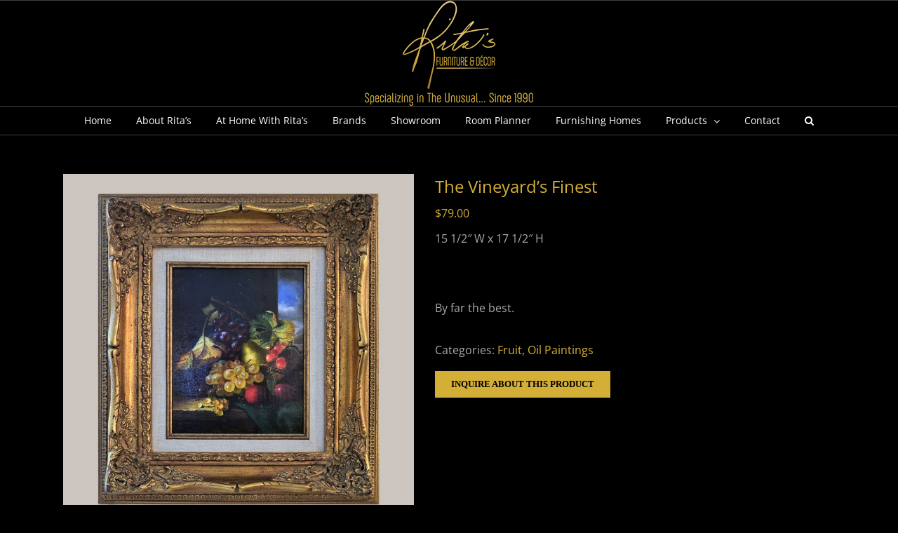

--- FILE ---
content_type: text/html; charset=UTF-8
request_url: https://ritas.cc/product/the-vineyards-finest/
body_size: 129373
content:
<!DOCTYPE html>
<html class="avada-html-layout-wide avada-html-header-position-top" lang="en-US" prefix="og: http://ogp.me/ns# fb: http://ogp.me/ns/fb#">
<head>
	<meta http-equiv="X-UA-Compatible" content="IE=edge" />
	<meta http-equiv="Content-Type" content="text/html; charset=utf-8"/>
	<meta name="viewport" content="width=device-width, initial-scale=1" />
	<meta name='robots' content='index, follow, max-image-preview:large, max-snippet:-1, max-video-preview:-1' />
<script>window._wca = window._wca || [];</script>
<meta property="og:title" content="Cinnamon"/>
<meta property="og:description" content="The best horse I ever had."/>
<meta property="og:image" content="https://ritas.cc/wp-content/uploads/2021/02/DSC_0130.jpg"/>
<meta property="og:image:width" content="1500" />
<meta property="og:image:height" content="1500" />
<meta property="og:image:type" content="image/jpeg" />
<meta property="og:type" content="article"/>
<meta property="og:article:published_time" content="2021-03-12 23:36:51"/>
<meta property="og:article:modified_time" content="2022-01-29 14:28:30"/>
<meta name="twitter:card" content="summary">
<meta name="twitter:title" content="Cinnamon"/>
<meta name="twitter:description" content="The best horse I ever had."/>
<meta name="twitter:image" content="https://ritas.cc/wp-content/uploads/2021/02/DSC_0130.jpg"/>
<meta name="author" content="Esteban"/>

	<!-- This site is optimized with the Yoast SEO plugin v26.5 - https://yoast.com/wordpress/plugins/seo/ -->
	<title>The Vineyard&#039;s Finest - Rita&#039;s Furniture &amp; Decor | Owenton, KY</title>
	<meta name="description" content="By far the best." />
	<link rel="canonical" href="https://ritas.cc/product/the-vineyards-finest/" />
	<meta property="og:url" content="https://ritas.cc/product/the-vineyards-finest/" />
	<meta property="og:site_name" content="Rita&#039;s Furniture &amp; Decor | Owenton, KY" />
	<meta property="article:modified_time" content="2022-01-29T19:28:30+00:00" />
	<meta property="og:image" content="https://ritas.cc/wp-content/uploads/2021/03/DSC_0265.jpg" />
	<meta property="og:image:width" content="1500" />
	<meta property="og:image:height" content="1500" />
	<meta property="og:image:type" content="image/jpeg" />
	<meta name="twitter:label1" content="Est. reading time" />
	<meta name="twitter:data1" content="1 minute" />
	<script type="application/ld+json" class="yoast-schema-graph">{"@context":"https://schema.org","@graph":[{"@type":"WebPage","@id":"https://ritas.cc/product/the-vineyards-finest/","url":"https://ritas.cc/product/the-vineyards-finest/","name":"The Vineyard's Finest - Rita&#039;s Furniture &amp; Decor | Owenton, KY","isPartOf":{"@id":"https://ritas.cc/#website"},"primaryImageOfPage":{"@id":"https://ritas.cc/product/the-vineyards-finest/#primaryimage"},"image":{"@id":"https://ritas.cc/product/the-vineyards-finest/#primaryimage"},"thumbnailUrl":"https://ritas.cc/wp-content/uploads/2021/03/DSC_0265.jpg","datePublished":"2021-03-13T04:36:51+00:00","dateModified":"2022-01-29T19:28:30+00:00","description":"By far the best.","breadcrumb":{"@id":"https://ritas.cc/product/the-vineyards-finest/#breadcrumb"},"inLanguage":"en-US","potentialAction":[{"@type":"ReadAction","target":["https://ritas.cc/product/the-vineyards-finest/"]}]},{"@type":"ImageObject","inLanguage":"en-US","@id":"https://ritas.cc/product/the-vineyards-finest/#primaryimage","url":"https://ritas.cc/wp-content/uploads/2021/03/DSC_0265.jpg","contentUrl":"https://ritas.cc/wp-content/uploads/2021/03/DSC_0265.jpg","width":1500,"height":1500},{"@type":"BreadcrumbList","@id":"https://ritas.cc/product/the-vineyards-finest/#breadcrumb","itemListElement":[{"@type":"ListItem","position":1,"name":"Home","item":"https://ritas.cc/"},{"@type":"ListItem","position":2,"name":"Shop","item":"https://ritas.cc/shop/"},{"@type":"ListItem","position":3,"name":"The Vineyard&#8217;s Finest"}]},{"@type":"WebSite","@id":"https://ritas.cc/#website","url":"https://ritas.cc/","name":"Rita&#039;s Furniture &amp; Decor | Owenton, KY","description":"Specializing in Unusual Home Furnishings","potentialAction":[{"@type":"SearchAction","target":{"@type":"EntryPoint","urlTemplate":"https://ritas.cc/?s={search_term_string}"},"query-input":{"@type":"PropertyValueSpecification","valueRequired":true,"valueName":"search_term_string"}}],"inLanguage":"en-US"}]}</script>
	<!-- / Yoast SEO plugin. -->


<link rel='dns-prefetch' href='//stats.wp.com' />
<link rel='preconnect' href='//c0.wp.com' />
<link rel="alternate" type="application/rss+xml" title="Rita&#039;s Furniture &amp; Decor | Owenton, KY &raquo; Feed" href="https://ritas.cc/feed/" />
<link rel="alternate" type="application/rss+xml" title="Rita&#039;s Furniture &amp; Decor | Owenton, KY &raquo; Comments Feed" href="https://ritas.cc/comments/feed/" />
					<link rel="shortcut icon" href="https://ritas.cc/wp-content/uploads/2020/01/Favicon.png" type="image/x-icon" />
		
					<!-- Apple Touch Icon -->
			<link rel="apple-touch-icon" sizes="180x180" href="https://ritas.cc/wp-content/uploads/2020/01/Apple-iPhone-Icon.png">
		
					<!-- Android Icon -->
			<link rel="icon" sizes="192x192" href="https://ritas.cc/wp-content/uploads/2020/01/Apple-iPhone-Icon.png">
		
					<!-- MS Edge Icon -->
			<meta name="msapplication-TileImage" content="https://ritas.cc/wp-content/uploads/2020/01/Apple-iPad-Icon.png">
				<link rel="alternate" title="oEmbed (JSON)" type="application/json+oembed" href="https://ritas.cc/wp-json/oembed/1.0/embed?url=https%3A%2F%2Fritas.cc%2Fproduct%2Fthe-vineyards-finest%2F" />
<link rel="alternate" title="oEmbed (XML)" type="text/xml+oembed" href="https://ritas.cc/wp-json/oembed/1.0/embed?url=https%3A%2F%2Fritas.cc%2Fproduct%2Fthe-vineyards-finest%2F&#038;format=xml" />
					<meta name="description" content="15 1/2&quot; W x 17 1/2&quot; H"/>
				
		<meta property="og:locale" content="en_US"/>
		<meta property="og:type" content="article"/>
		<meta property="og:site_name" content="Rita&#039;s Furniture &amp; Decor | Owenton, KY"/>
		<meta property="og:title" content="The Vineyard&#039;s Finest - Rita&#039;s Furniture &amp; Decor | Owenton, KY"/>
				<meta property="og:description" content="15 1/2&quot; W x 17 1/2&quot; H"/>
				<meta property="og:url" content="https://ritas.cc/product/the-vineyards-finest/"/>
													<meta property="article:modified_time" content="2022-01-29T19:28:30-05:00"/>
											<meta property="og:image" content="https://ritas.cc/wp-content/uploads/2021/03/DSC_0265.jpg"/>
		<meta property="og:image:width" content="1500"/>
		<meta property="og:image:height" content="1500"/>
		<meta property="og:image:type" content="image/jpeg"/>
				<style id='wp-img-auto-sizes-contain-inline-css' type='text/css'>
img:is([sizes=auto i],[sizes^="auto," i]){contain-intrinsic-size:3000px 1500px}
/*# sourceURL=wp-img-auto-sizes-contain-inline-css */
</style>
<style id='wp-emoji-styles-inline-css' type='text/css'>

	img.wp-smiley, img.emoji {
		display: inline !important;
		border: none !important;
		box-shadow: none !important;
		height: 1em !important;
		width: 1em !important;
		margin: 0 0.07em !important;
		vertical-align: -0.1em !important;
		background: none !important;
		padding: 0 !important;
	}
/*# sourceURL=wp-emoji-styles-inline-css */
</style>
<link rel='stylesheet' id='sr7css-css' href='//ritas.cc/wp-content/plugins/revslider/public/css/sr7.css?ver=6.7.38' type='text/css' media='all' />
<style id='woocommerce-inline-inline-css' type='text/css'>
.woocommerce form .form-row .required { visibility: visible; }
/*# sourceURL=woocommerce-inline-inline-css */
</style>
<link rel='stylesheet' id='brb-public-main-css-css' href='https://ritas.cc/wp-content/plugins/business-reviews-bundle/assets/css/public-main.css?ver=1.9.10' type='text/css' media='all' />
<link rel='stylesheet' id='brands-styles-css' href='https://c0.wp.com/p/woocommerce/10.3.7/assets/css/brands.css' type='text/css' media='all' />
<link rel='stylesheet' id='avada-parent-stylesheet-css' href='https://ritas.cc/wp-content/themes/Avada/style.css?ver=6.9' type='text/css' media='all' />
<link rel='stylesheet' id='fusion-dynamic-css-css' href='https://ritas.cc/wp-content/uploads/fusion-styles/da46a1c76b9e39833ec582df55e575e5.min.css?ver=3.14' type='text/css' media='all' />
<script type="text/javascript" data-jetpack-boost="ignore" src="//ritas.cc/wp-content/plugins/revslider/public/js/libs/tptools.js?ver=6.7.38" id="tp-tools-js" async="async" data-wp-strategy="async"></script>
<script type="text/javascript" data-jetpack-boost="ignore" src="//ritas.cc/wp-content/plugins/revslider/public/js/sr7.js?ver=6.7.38" id="sr7-js" async="async" data-wp-strategy="async"></script>
<script type="text/javascript" src="https://c0.wp.com/c/6.9/wp-includes/js/jquery/jquery.min.js" id="jquery-core-js"></script>
<script type="text/javascript" src="https://c0.wp.com/c/6.9/wp-includes/js/jquery/jquery-migrate.min.js" id="jquery-migrate-js"></script>
<script type="text/javascript" src="https://c0.wp.com/p/woocommerce/10.3.7/assets/js/jquery-blockui/jquery.blockUI.min.js" id="wc-jquery-blockui-js" defer="defer" data-wp-strategy="defer"></script>
<script type="text/javascript" id="wc-add-to-cart-js-extra">
/* <![CDATA[ */
var wc_add_to_cart_params = {"ajax_url":"/wp-admin/admin-ajax.php","wc_ajax_url":"/?wc-ajax=%%endpoint%%","i18n_view_cart":"View cart","cart_url":"https://ritas.cc/cart/","is_cart":"","cart_redirect_after_add":"no"};
//# sourceURL=wc-add-to-cart-js-extra
/* ]]> */
</script>
<script type="text/javascript" src="https://c0.wp.com/p/woocommerce/10.3.7/assets/js/frontend/add-to-cart.min.js" id="wc-add-to-cart-js" defer="defer" data-wp-strategy="defer"></script>
<script type="text/javascript" src="https://c0.wp.com/p/woocommerce/10.3.7/assets/js/zoom/jquery.zoom.min.js" id="wc-zoom-js" defer="defer" data-wp-strategy="defer"></script>
<script type="text/javascript" src="https://c0.wp.com/p/woocommerce/10.3.7/assets/js/flexslider/jquery.flexslider.min.js" id="wc-flexslider-js" defer="defer" data-wp-strategy="defer"></script>
<script type="text/javascript" id="wc-single-product-js-extra">
/* <![CDATA[ */
var wc_single_product_params = {"i18n_required_rating_text":"Please select a rating","i18n_rating_options":["1 of 5 stars","2 of 5 stars","3 of 5 stars","4 of 5 stars","5 of 5 stars"],"i18n_product_gallery_trigger_text":"View full-screen image gallery","review_rating_required":"yes","flexslider":{"rtl":false,"animation":"slide","smoothHeight":true,"directionNav":true,"controlNav":"thumbnails","slideshow":false,"animationSpeed":500,"animationLoop":false,"allowOneSlide":false,"prevText":"\u003Ci class=\"awb-icon-angle-left\"\u003E\u003C/i\u003E","nextText":"\u003Ci class=\"awb-icon-angle-right\"\u003E\u003C/i\u003E"},"zoom_enabled":"1","zoom_options":[],"photoswipe_enabled":"","photoswipe_options":{"shareEl":false,"closeOnScroll":false,"history":false,"hideAnimationDuration":0,"showAnimationDuration":0},"flexslider_enabled":"1"};
//# sourceURL=wc-single-product-js-extra
/* ]]> */
</script>
<script type="text/javascript" src="https://c0.wp.com/p/woocommerce/10.3.7/assets/js/frontend/single-product.min.js" id="wc-single-product-js" defer="defer" data-wp-strategy="defer"></script>
<script type="text/javascript" src="https://c0.wp.com/p/woocommerce/10.3.7/assets/js/js-cookie/js.cookie.min.js" id="wc-js-cookie-js" defer="defer" data-wp-strategy="defer"></script>
<script type="text/javascript" id="woocommerce-js-extra">
/* <![CDATA[ */
var woocommerce_params = {"ajax_url":"/wp-admin/admin-ajax.php","wc_ajax_url":"/?wc-ajax=%%endpoint%%","i18n_password_show":"Show password","i18n_password_hide":"Hide password"};
//# sourceURL=woocommerce-js-extra
/* ]]> */
</script>
<script type="text/javascript" src="https://c0.wp.com/p/woocommerce/10.3.7/assets/js/frontend/woocommerce.min.js" id="woocommerce-js" defer="defer" data-wp-strategy="defer"></script>
<script type="text/javascript" defer="defer" src="https://ritas.cc/wp-content/plugins/business-reviews-bundle/assets/js/public-main.js?ver=1.9.10" id="brb-public-main-js-js"></script>
<script type="text/javascript" src="https://stats.wp.com/s-202603.js" id="woocommerce-analytics-js" defer="defer" data-wp-strategy="defer"></script>
<link rel="https://api.w.org/" href="https://ritas.cc/wp-json/" /><link rel="alternate" title="JSON" type="application/json" href="https://ritas.cc/wp-json/wp/v2/product/8790" /><link rel="EditURI" type="application/rsd+xml" title="RSD" href="https://ritas.cc/xmlrpc.php?rsd" />
<link rel='shortlink' href='https://ritas.cc/?p=8790' />
	<style>img#wpstats{display:none}</style>
		<style type="text/css" id="css-fb-visibility">@media screen and (max-width: 640px){.fusion-no-small-visibility{display:none !important;}body .sm-text-align-center{text-align:center !important;}body .sm-text-align-left{text-align:left !important;}body .sm-text-align-right{text-align:right !important;}body .sm-text-align-justify{text-align:justify !important;}body .sm-flex-align-center{justify-content:center !important;}body .sm-flex-align-flex-start{justify-content:flex-start !important;}body .sm-flex-align-flex-end{justify-content:flex-end !important;}body .sm-mx-auto{margin-left:auto !important;margin-right:auto !important;}body .sm-ml-auto{margin-left:auto !important;}body .sm-mr-auto{margin-right:auto !important;}body .fusion-absolute-position-small{position:absolute;top:auto;width:100%;}.awb-sticky.awb-sticky-small{ position: sticky; top: var(--awb-sticky-offset,0); }}@media screen and (min-width: 641px) and (max-width: 1024px){.fusion-no-medium-visibility{display:none !important;}body .md-text-align-center{text-align:center !important;}body .md-text-align-left{text-align:left !important;}body .md-text-align-right{text-align:right !important;}body .md-text-align-justify{text-align:justify !important;}body .md-flex-align-center{justify-content:center !important;}body .md-flex-align-flex-start{justify-content:flex-start !important;}body .md-flex-align-flex-end{justify-content:flex-end !important;}body .md-mx-auto{margin-left:auto !important;margin-right:auto !important;}body .md-ml-auto{margin-left:auto !important;}body .md-mr-auto{margin-right:auto !important;}body .fusion-absolute-position-medium{position:absolute;top:auto;width:100%;}.awb-sticky.awb-sticky-medium{ position: sticky; top: var(--awb-sticky-offset,0); }}@media screen and (min-width: 1025px){.fusion-no-large-visibility{display:none !important;}body .lg-text-align-center{text-align:center !important;}body .lg-text-align-left{text-align:left !important;}body .lg-text-align-right{text-align:right !important;}body .lg-text-align-justify{text-align:justify !important;}body .lg-flex-align-center{justify-content:center !important;}body .lg-flex-align-flex-start{justify-content:flex-start !important;}body .lg-flex-align-flex-end{justify-content:flex-end !important;}body .lg-mx-auto{margin-left:auto !important;margin-right:auto !important;}body .lg-ml-auto{margin-left:auto !important;}body .lg-mr-auto{margin-right:auto !important;}body .fusion-absolute-position-large{position:absolute;top:auto;width:100%;}.awb-sticky.awb-sticky-large{ position: sticky; top: var(--awb-sticky-offset,0); }}</style>	<noscript><style>.woocommerce-product-gallery{ opacity: 1 !important; }</style></noscript>
	<link rel="preconnect" href="https://fonts.googleapis.com">
<link rel="preconnect" href="https://fonts.gstatic.com/" crossorigin>
<meta name="generator" content="Powered by Slider Revolution 6.7.38 - responsive, Mobile-Friendly Slider Plugin for WordPress with comfortable drag and drop interface." />
<script data-jetpack-boost="ignore">
	window._tpt			??= {};
	window.SR7			??= {};
	_tpt.R				??= {};
	_tpt.R.fonts		??= {};
	_tpt.R.fonts.customFonts??= {};
	SR7.devMode			=  false;
	SR7.F 				??= {};
	SR7.G				??= {};
	SR7.LIB				??= {};
	SR7.E				??= {};
	SR7.E.gAddons		??= {};
	SR7.E.php 			??= {};
	SR7.E.nonce			= '127a5dae72';
	SR7.E.ajaxurl		= 'https://ritas.cc/wp-admin/admin-ajax.php';
	SR7.E.resturl		= 'https://ritas.cc/wp-json/';
	SR7.E.slug_path		= 'revslider/revslider.php';
	SR7.E.slug			= 'revslider';
	SR7.E.plugin_url	= 'https://ritas.cc/wp-content/plugins/revslider/';
	SR7.E.wp_plugin_url = 'https://ritas.cc/wp-content/plugins/';
	SR7.E.revision		= '6.7.38';
	SR7.E.fontBaseUrl	= '';
	SR7.G.breakPoints 	= [1240,1024,778,480];
	SR7.G.fSUVW 		= false;
	SR7.E.modules 		= ['module','page','slide','layer','draw','animate','srtools','canvas','defaults','carousel','navigation','media','modifiers','migration'];
	SR7.E.libs 			= ['WEBGL'];
	SR7.E.css 			= ['csslp','cssbtns','cssfilters','cssnav','cssmedia'];
	SR7.E.resources		= {};
	SR7.E.ytnc			= false;
	SR7.JSON			??= {};
/*! Slider Revolution 7.0 - Page Processor */
!function(){"use strict";window.SR7??={},window._tpt??={},SR7.version="Slider Revolution 6.7.16",_tpt.getMobileZoom=()=>_tpt.is_mobile?document.documentElement.clientWidth/window.innerWidth:1,_tpt.getWinDim=function(t){_tpt.screenHeightWithUrlBar??=window.innerHeight;let e=SR7.F?.modal?.visible&&SR7.M[SR7.F.module.getIdByAlias(SR7.F.modal.requested)];_tpt.scrollBar=window.innerWidth!==document.documentElement.clientWidth||e&&window.innerWidth!==e.c.module.clientWidth,_tpt.winW=_tpt.getMobileZoom()*window.innerWidth-(_tpt.scrollBar||"prepare"==t?_tpt.scrollBarW??_tpt.mesureScrollBar():0),_tpt.winH=_tpt.getMobileZoom()*window.innerHeight,_tpt.winWAll=document.documentElement.clientWidth},_tpt.getResponsiveLevel=function(t,e){return SR7.G.fSUVW?_tpt.closestGE(t,window.innerWidth):_tpt.closestGE(t,_tpt.winWAll)},_tpt.mesureScrollBar=function(){let t=document.createElement("div");return t.className="RSscrollbar-measure",t.style.width="100px",t.style.height="100px",t.style.overflow="scroll",t.style.position="absolute",t.style.top="-9999px",document.body.appendChild(t),_tpt.scrollBarW=t.offsetWidth-t.clientWidth,document.body.removeChild(t),_tpt.scrollBarW},_tpt.loadCSS=async function(t,e,s){return s?_tpt.R.fonts.required[e].status=1:(_tpt.R[e]??={},_tpt.R[e].status=1),new Promise(((i,n)=>{if(_tpt.isStylesheetLoaded(t))s?_tpt.R.fonts.required[e].status=2:_tpt.R[e].status=2,i();else{const o=document.createElement("link");o.rel="stylesheet";let l="text",r="css";o["type"]=l+"/"+r,o.href=t,o.onload=()=>{s?_tpt.R.fonts.required[e].status=2:_tpt.R[e].status=2,i()},o.onerror=()=>{s?_tpt.R.fonts.required[e].status=3:_tpt.R[e].status=3,n(new Error(`Failed to load CSS: ${t}`))},document.head.appendChild(o)}}))},_tpt.addContainer=function(t){const{tag:e="div",id:s,class:i,datas:n,textContent:o,iHTML:l}=t,r=document.createElement(e);if(s&&""!==s&&(r.id=s),i&&""!==i&&(r.className=i),n)for(const[t,e]of Object.entries(n))"style"==t?r.style.cssText=e:r.setAttribute(`data-${t}`,e);return o&&(r.textContent=o),l&&(r.innerHTML=l),r},_tpt.collector=function(){return{fragment:new DocumentFragment,add(t){var e=_tpt.addContainer(t);return this.fragment.appendChild(e),e},append(t){t.appendChild(this.fragment)}}},_tpt.isStylesheetLoaded=function(t){let e=t.split("?")[0];return Array.from(document.querySelectorAll('link[rel="stylesheet"], link[rel="preload"]')).some((t=>t.href.split("?")[0]===e))},_tpt.preloader={requests:new Map,preloaderTemplates:new Map,show:function(t,e){if(!e||!t)return;const{type:s,color:i}=e;if(s<0||"off"==s)return;const n=`preloader_${s}`;let o=this.preloaderTemplates.get(n);o||(o=this.build(s,i),this.preloaderTemplates.set(n,o)),this.requests.has(t)||this.requests.set(t,{count:0});const l=this.requests.get(t);clearTimeout(l.timer),l.count++,1===l.count&&(l.timer=setTimeout((()=>{l.preloaderClone=o.cloneNode(!0),l.anim&&l.anim.kill(),void 0!==_tpt.gsap?l.anim=_tpt.gsap.fromTo(l.preloaderClone,1,{opacity:0},{opacity:1}):l.preloaderClone.classList.add("sr7-fade-in"),t.appendChild(l.preloaderClone)}),150))},hide:function(t){if(!this.requests.has(t))return;const e=this.requests.get(t);e.count--,e.count<0&&(e.count=0),e.anim&&e.anim.kill(),0===e.count&&(clearTimeout(e.timer),e.preloaderClone&&(e.preloaderClone.classList.remove("sr7-fade-in"),e.anim=_tpt.gsap.to(e.preloaderClone,.3,{opacity:0,onComplete:function(){e.preloaderClone.remove()}})))},state:function(t){if(!this.requests.has(t))return!1;return this.requests.get(t).count>0},build:(t,e="#ffffff",s="")=>{if(t<0||"off"===t)return null;const i=parseInt(t);if(t="prlt"+i,isNaN(i))return null;if(_tpt.loadCSS(SR7.E.plugin_url+"public/css/preloaders/t"+i+".css","preloader_"+t),isNaN(i)||i<6){const n=`background-color:${e}`,o=1===i||2==i?n:"",l=3===i||4==i?n:"",r=_tpt.collector();["dot1","dot2","bounce1","bounce2","bounce3"].forEach((t=>r.add({tag:"div",class:t,datas:{style:l}})));const d=_tpt.addContainer({tag:"sr7-prl",class:`${t} ${s}`,datas:{style:o}});return r.append(d),d}{let n={};if(7===i){let t;e.startsWith("#")?(t=e.replace("#",""),t=`rgba(${parseInt(t.substring(0,2),16)}, ${parseInt(t.substring(2,4),16)}, ${parseInt(t.substring(4,6),16)}, `):e.startsWith("rgb")&&(t=e.slice(e.indexOf("(")+1,e.lastIndexOf(")")).split(",").map((t=>t.trim())),t=`rgba(${t[0]}, ${t[1]}, ${t[2]}, `),t&&(n.style=`border-top-color: ${t}0.65); border-bottom-color: ${t}0.15); border-left-color: ${t}0.65); border-right-color: ${t}0.15)`)}else 12===i&&(n.style=`background:${e}`);const o=[10,0,4,2,5,9,0,4,4,2][i-6],l=_tpt.collector(),r=l.add({tag:"div",class:"sr7-prl-inner",datas:n});Array.from({length:o}).forEach((()=>r.appendChild(l.add({tag:"span",datas:{style:`background:${e}`}}))));const d=_tpt.addContainer({tag:"sr7-prl",class:`${t} ${s}`});return l.append(d),d}}},SR7.preLoader={show:(t,e)=>{"off"!==(SR7.M[t]?.settings?.pLoader?.type??"off")&&_tpt.preloader.show(e||SR7.M[t].c.module,SR7.M[t]?.settings?.pLoader??{color:"#fff",type:10})},hide:(t,e)=>{"off"!==(SR7.M[t]?.settings?.pLoader?.type??"off")&&_tpt.preloader.hide(e||SR7.M[t].c.module)},state:(t,e)=>_tpt.preloader.state(e||SR7.M[t].c.module)},_tpt.prepareModuleHeight=function(t){window.SR7.M??={},window.SR7.M[t.id]??={},"ignore"==t.googleFont&&(SR7.E.ignoreGoogleFont=!0);let e=window.SR7.M[t.id];if(null==_tpt.scrollBarW&&_tpt.mesureScrollBar(),e.c??={},e.states??={},e.settings??={},e.settings.size??={},t.fixed&&(e.settings.fixed=!0),e.c.module=document.querySelector("sr7-module#"+t.id),e.c.adjuster=e.c.module.getElementsByTagName("sr7-adjuster")[0],e.c.content=e.c.module.getElementsByTagName("sr7-content")[0],"carousel"==t.type&&(e.c.carousel=e.c.content.getElementsByTagName("sr7-carousel")[0]),null==e.c.module||null==e.c.module)return;t.plType&&t.plColor&&(e.settings.pLoader={type:t.plType,color:t.plColor}),void 0===t.plType||"off"===t.plType||SR7.preLoader.state(t.id)&&SR7.preLoader.state(t.id,e.c.module)||SR7.preLoader.show(t.id,e.c.module),_tpt.winW||_tpt.getWinDim("prepare"),_tpt.getWinDim();let s=""+e.c.module.dataset?.modal;"modal"==s||"true"==s||"undefined"!==s&&"false"!==s||(e.settings.size.fullWidth=t.size.fullWidth,e.LEV??=_tpt.getResponsiveLevel(window.SR7.G.breakPoints,t.id),t.vpt=_tpt.fillArray(t.vpt,5),e.settings.vPort=t.vpt[e.LEV],void 0!==t.el&&"720"==t.el[4]&&t.gh[4]!==t.el[4]&&"960"==t.el[3]&&t.gh[3]!==t.el[3]&&"768"==t.el[2]&&t.gh[2]!==t.el[2]&&delete t.el,e.settings.size.height=null==t.el||null==t.el[e.LEV]||0==t.el[e.LEV]||"auto"==t.el[e.LEV]?_tpt.fillArray(t.gh,5,-1):_tpt.fillArray(t.el,5,-1),e.settings.size.width=_tpt.fillArray(t.gw,5,-1),e.settings.size.minHeight=_tpt.fillArray(t.mh??[0],5,-1),e.cacheSize={fullWidth:e.settings.size?.fullWidth,fullHeight:e.settings.size?.fullHeight},void 0!==t.off&&(t.off?.t&&(e.settings.size.m??={})&&(e.settings.size.m.t=t.off.t),t.off?.b&&(e.settings.size.m??={})&&(e.settings.size.m.b=t.off.b),t.off?.l&&(e.settings.size.p??={})&&(e.settings.size.p.l=t.off.l),t.off?.r&&(e.settings.size.p??={})&&(e.settings.size.p.r=t.off.r),e.offsetPrepared=!0),_tpt.updatePMHeight(t.id,t,!0))},_tpt.updatePMHeight=(t,e,s)=>{let i=SR7.M[t];var n=i.settings.size.fullWidth?_tpt.winW:i.c.module.parentNode.offsetWidth;n=0===n||isNaN(n)?_tpt.winW:n;let o=i.settings.size.width[i.LEV]||i.settings.size.width[i.LEV++]||i.settings.size.width[i.LEV--]||n,l=i.settings.size.height[i.LEV]||i.settings.size.height[i.LEV++]||i.settings.size.height[i.LEV--]||0,r=i.settings.size.minHeight[i.LEV]||i.settings.size.minHeight[i.LEV++]||i.settings.size.minHeight[i.LEV--]||0;if(l="auto"==l?0:l,l=parseInt(l),"carousel"!==e.type&&(n-=parseInt(e.onw??0)||0),i.MP=!i.settings.size.fullWidth&&n<o||_tpt.winW<o?Math.min(1,n/o):1,e.size.fullScreen||e.size.fullHeight){let t=parseInt(e.fho)||0,s=(""+e.fho).indexOf("%")>-1;e.newh=_tpt.winH-(s?_tpt.winH*t/100:t)}else e.newh=i.MP*Math.max(l,r);if(e.newh+=(parseInt(e.onh??0)||0)+(parseInt(e.carousel?.pt)||0)+(parseInt(e.carousel?.pb)||0),void 0!==e.slideduration&&(e.newh=Math.max(e.newh,parseInt(e.slideduration)/3)),e.shdw&&_tpt.buildShadow(e.id,e),i.c.adjuster.style.height=e.newh+"px",i.c.module.style.height=e.newh+"px",i.c.content.style.height=e.newh+"px",i.states.heightPrepared=!0,i.dims??={},i.dims.moduleRect=i.c.module.getBoundingClientRect(),i.c.content.style.left="-"+i.dims.moduleRect.left+"px",!i.settings.size.fullWidth)return s&&requestAnimationFrame((()=>{n!==i.c.module.parentNode.offsetWidth&&_tpt.updatePMHeight(e.id,e)})),void _tpt.bgStyle(e.id,e,window.innerWidth==_tpt.winW,!0);_tpt.bgStyle(e.id,e,window.innerWidth==_tpt.winW,!0),requestAnimationFrame((function(){s&&requestAnimationFrame((()=>{n!==i.c.module.parentNode.offsetWidth&&_tpt.updatePMHeight(e.id,e)}))})),i.earlyResizerFunction||(i.earlyResizerFunction=function(){requestAnimationFrame((function(){_tpt.getWinDim(),_tpt.moduleDefaults(e.id,e),_tpt.updateSlideBg(t,!0)}))},window.addEventListener("resize",i.earlyResizerFunction))},_tpt.buildShadow=function(t,e){let s=SR7.M[t];null==s.c.shadow&&(s.c.shadow=document.createElement("sr7-module-shadow"),s.c.shadow.classList.add("sr7-shdw-"+e.shdw),s.c.content.appendChild(s.c.shadow))},_tpt.bgStyle=async(t,e,s,i,n)=>{const o=SR7.M[t];if((e=e??o.settings).fixed&&!o.c.module.classList.contains("sr7-top-fixed")&&(o.c.module.classList.add("sr7-top-fixed"),o.c.module.style.position="fixed",o.c.module.style.width="100%",o.c.module.style.top="0px",o.c.module.style.left="0px",o.c.module.style.pointerEvents="none",o.c.module.style.zIndex=5e3,o.c.content.style.pointerEvents="none"),null==o.c.bgcanvas){let t=document.createElement("sr7-module-bg"),l=!1;if("string"==typeof e?.bg?.color&&e?.bg?.color.includes("{"))if(_tpt.gradient&&_tpt.gsap)e.bg.color=_tpt.gradient.convert(e.bg.color);else try{let t=JSON.parse(e.bg.color);(t?.orig||t?.string)&&(e.bg.color=JSON.parse(e.bg.color))}catch(t){return}let r="string"==typeof e?.bg?.color?e?.bg?.color||"transparent":e?.bg?.color?.string??e?.bg?.color?.orig??e?.bg?.color?.color??"transparent";if(t.style["background"+(String(r).includes("grad")?"":"Color")]=r,("transparent"!==r||n)&&(l=!0),o.offsetPrepared&&(t.style.visibility="hidden"),e?.bg?.image?.src&&(t.style.backgroundImage=`url(${e?.bg?.image.src})`,t.style.backgroundSize=""==(e.bg.image?.size??"")?"cover":e.bg.image.size,t.style.backgroundPosition=e.bg.image.position,t.style.backgroundRepeat=""==e.bg.image.repeat||null==e.bg.image.repeat?"no-repeat":e.bg.image.repeat,l=!0),!l)return;o.c.bgcanvas=t,e.size.fullWidth?t.style.width=_tpt.winW-(s&&_tpt.winH<document.body.offsetHeight?_tpt.scrollBarW:0)+"px":i&&(t.style.width=o.c.module.offsetWidth+"px"),e.sbt?.use?o.c.content.appendChild(o.c.bgcanvas):o.c.module.appendChild(o.c.bgcanvas)}o.c.bgcanvas.style.height=void 0!==e.newh?e.newh+"px":("carousel"==e.type?o.dims.module.h:o.dims.content.h)+"px",o.c.bgcanvas.style.left=!s&&e.sbt?.use||o.c.bgcanvas.closest("SR7-CONTENT")?"0px":"-"+(o?.dims?.moduleRect?.left??0)+"px"},_tpt.updateSlideBg=function(t,e){const s=SR7.M[t];let i=s.settings;s?.c?.bgcanvas&&(i.size.fullWidth?s.c.bgcanvas.style.width=_tpt.winW-(e&&_tpt.winH<document.body.offsetHeight?_tpt.scrollBarW:0)+"px":preparing&&(s.c.bgcanvas.style.width=s.c.module.offsetWidth+"px"))},_tpt.moduleDefaults=(t,e)=>{let s=SR7.M[t];null!=s&&null!=s.c&&null!=s.c.module&&(s.dims??={},s.dims.moduleRect=s.c.module.getBoundingClientRect(),s.c.content.style.left="-"+s.dims.moduleRect.left+"px",s.c.content.style.width=_tpt.winW-_tpt.scrollBarW+"px","carousel"==e.type&&(s.c.module.style.overflow="visible"),_tpt.bgStyle(t,e,window.innerWidth==_tpt.winW))},_tpt.getOffset=t=>{var e=t.getBoundingClientRect(),s=window.pageXOffset||document.documentElement.scrollLeft,i=window.pageYOffset||document.documentElement.scrollTop;return{top:e.top+i,left:e.left+s}},_tpt.fillArray=function(t,e){let s,i;t=Array.isArray(t)?t:[t];let n=Array(e),o=t.length;for(i=0;i<t.length;i++)n[i+(e-o)]=t[i],null==s&&"#"!==t[i]&&(s=t[i]);for(let t=0;t<e;t++)void 0!==n[t]&&"#"!=n[t]||(n[t]=s),s=n[t];return n},_tpt.closestGE=function(t,e){let s=Number.MAX_VALUE,i=-1;for(let n=0;n<t.length;n++)t[n]-1>=e&&t[n]-1-e<s&&(s=t[n]-1-e,i=n);return++i}}();</script>
		<script type="text/javascript">
			var doc = document.documentElement;
			doc.setAttribute( 'data-useragent', navigator.userAgent );
		</script>
		
	<script>
var href = window.location.href;
if (href.search("product-category") != -1){
    if (href.search("product_orderby") == -1){
     location.replace(href + "?product_orderby=name");
    }            
}
</script>

<script>
jQuery(document).ready(function(){
    jQuery(".fusion-read-more").text("Details");
});
</script><style id='global-styles-inline-css' type='text/css'>
:root{--wp--preset--aspect-ratio--square: 1;--wp--preset--aspect-ratio--4-3: 4/3;--wp--preset--aspect-ratio--3-4: 3/4;--wp--preset--aspect-ratio--3-2: 3/2;--wp--preset--aspect-ratio--2-3: 2/3;--wp--preset--aspect-ratio--16-9: 16/9;--wp--preset--aspect-ratio--9-16: 9/16;--wp--preset--color--black: #000000;--wp--preset--color--cyan-bluish-gray: #abb8c3;--wp--preset--color--white: #ffffff;--wp--preset--color--pale-pink: #f78da7;--wp--preset--color--vivid-red: #cf2e2e;--wp--preset--color--luminous-vivid-orange: #ff6900;--wp--preset--color--luminous-vivid-amber: #fcb900;--wp--preset--color--light-green-cyan: #7bdcb5;--wp--preset--color--vivid-green-cyan: #00d084;--wp--preset--color--pale-cyan-blue: #8ed1fc;--wp--preset--color--vivid-cyan-blue: #0693e3;--wp--preset--color--vivid-purple: #9b51e0;--wp--preset--color--awb-color-1: #ffffff;--wp--preset--color--awb-color-2: #ebeaea;--wp--preset--color--awb-color-3: #d4af37;--wp--preset--color--awb-color-4: #d1ac3f;--wp--preset--color--awb-color-5: #aaa9a9;--wp--preset--color--awb-color-6: #3e3e3e;--wp--preset--color--awb-color-7: #333333;--wp--preset--color--awb-color-8: #000000;--wp--preset--color--awb-color-custom-10: #65bc7b;--wp--preset--color--awb-color-custom-11: rgba(212,175,55,0.25);--wp--preset--color--awb-color-custom-12: #29292a;--wp--preset--color--awb-color-custom-13: rgba(235,234,234,0.8);--wp--preset--color--awb-color-custom-14: #747474;--wp--preset--color--awb-color-custom-15: #383838;--wp--preset--color--awb-color-custom-16: #cccccc;--wp--preset--color--awb-color-custom-17: #8c8989;--wp--preset--gradient--vivid-cyan-blue-to-vivid-purple: linear-gradient(135deg,rgb(6,147,227) 0%,rgb(155,81,224) 100%);--wp--preset--gradient--light-green-cyan-to-vivid-green-cyan: linear-gradient(135deg,rgb(122,220,180) 0%,rgb(0,208,130) 100%);--wp--preset--gradient--luminous-vivid-amber-to-luminous-vivid-orange: linear-gradient(135deg,rgb(252,185,0) 0%,rgb(255,105,0) 100%);--wp--preset--gradient--luminous-vivid-orange-to-vivid-red: linear-gradient(135deg,rgb(255,105,0) 0%,rgb(207,46,46) 100%);--wp--preset--gradient--very-light-gray-to-cyan-bluish-gray: linear-gradient(135deg,rgb(238,238,238) 0%,rgb(169,184,195) 100%);--wp--preset--gradient--cool-to-warm-spectrum: linear-gradient(135deg,rgb(74,234,220) 0%,rgb(151,120,209) 20%,rgb(207,42,186) 40%,rgb(238,44,130) 60%,rgb(251,105,98) 80%,rgb(254,248,76) 100%);--wp--preset--gradient--blush-light-purple: linear-gradient(135deg,rgb(255,206,236) 0%,rgb(152,150,240) 100%);--wp--preset--gradient--blush-bordeaux: linear-gradient(135deg,rgb(254,205,165) 0%,rgb(254,45,45) 50%,rgb(107,0,62) 100%);--wp--preset--gradient--luminous-dusk: linear-gradient(135deg,rgb(255,203,112) 0%,rgb(199,81,192) 50%,rgb(65,88,208) 100%);--wp--preset--gradient--pale-ocean: linear-gradient(135deg,rgb(255,245,203) 0%,rgb(182,227,212) 50%,rgb(51,167,181) 100%);--wp--preset--gradient--electric-grass: linear-gradient(135deg,rgb(202,248,128) 0%,rgb(113,206,126) 100%);--wp--preset--gradient--midnight: linear-gradient(135deg,rgb(2,3,129) 0%,rgb(40,116,252) 100%);--wp--preset--font-size--small: 12px;--wp--preset--font-size--medium: 20px;--wp--preset--font-size--large: 24px;--wp--preset--font-size--x-large: 42px;--wp--preset--font-size--normal: 16px;--wp--preset--font-size--xlarge: 32px;--wp--preset--font-size--huge: 48px;--wp--preset--spacing--20: 0.44rem;--wp--preset--spacing--30: 0.67rem;--wp--preset--spacing--40: 1rem;--wp--preset--spacing--50: 1.5rem;--wp--preset--spacing--60: 2.25rem;--wp--preset--spacing--70: 3.38rem;--wp--preset--spacing--80: 5.06rem;--wp--preset--shadow--natural: 6px 6px 9px rgba(0, 0, 0, 0.2);--wp--preset--shadow--deep: 12px 12px 50px rgba(0, 0, 0, 0.4);--wp--preset--shadow--sharp: 6px 6px 0px rgba(0, 0, 0, 0.2);--wp--preset--shadow--outlined: 6px 6px 0px -3px rgb(255, 255, 255), 6px 6px rgb(0, 0, 0);--wp--preset--shadow--crisp: 6px 6px 0px rgb(0, 0, 0);}:where(.is-layout-flex){gap: 0.5em;}:where(.is-layout-grid){gap: 0.5em;}body .is-layout-flex{display: flex;}.is-layout-flex{flex-wrap: wrap;align-items: center;}.is-layout-flex > :is(*, div){margin: 0;}body .is-layout-grid{display: grid;}.is-layout-grid > :is(*, div){margin: 0;}:where(.wp-block-columns.is-layout-flex){gap: 2em;}:where(.wp-block-columns.is-layout-grid){gap: 2em;}:where(.wp-block-post-template.is-layout-flex){gap: 1.25em;}:where(.wp-block-post-template.is-layout-grid){gap: 1.25em;}.has-black-color{color: var(--wp--preset--color--black) !important;}.has-cyan-bluish-gray-color{color: var(--wp--preset--color--cyan-bluish-gray) !important;}.has-white-color{color: var(--wp--preset--color--white) !important;}.has-pale-pink-color{color: var(--wp--preset--color--pale-pink) !important;}.has-vivid-red-color{color: var(--wp--preset--color--vivid-red) !important;}.has-luminous-vivid-orange-color{color: var(--wp--preset--color--luminous-vivid-orange) !important;}.has-luminous-vivid-amber-color{color: var(--wp--preset--color--luminous-vivid-amber) !important;}.has-light-green-cyan-color{color: var(--wp--preset--color--light-green-cyan) !important;}.has-vivid-green-cyan-color{color: var(--wp--preset--color--vivid-green-cyan) !important;}.has-pale-cyan-blue-color{color: var(--wp--preset--color--pale-cyan-blue) !important;}.has-vivid-cyan-blue-color{color: var(--wp--preset--color--vivid-cyan-blue) !important;}.has-vivid-purple-color{color: var(--wp--preset--color--vivid-purple) !important;}.has-black-background-color{background-color: var(--wp--preset--color--black) !important;}.has-cyan-bluish-gray-background-color{background-color: var(--wp--preset--color--cyan-bluish-gray) !important;}.has-white-background-color{background-color: var(--wp--preset--color--white) !important;}.has-pale-pink-background-color{background-color: var(--wp--preset--color--pale-pink) !important;}.has-vivid-red-background-color{background-color: var(--wp--preset--color--vivid-red) !important;}.has-luminous-vivid-orange-background-color{background-color: var(--wp--preset--color--luminous-vivid-orange) !important;}.has-luminous-vivid-amber-background-color{background-color: var(--wp--preset--color--luminous-vivid-amber) !important;}.has-light-green-cyan-background-color{background-color: var(--wp--preset--color--light-green-cyan) !important;}.has-vivid-green-cyan-background-color{background-color: var(--wp--preset--color--vivid-green-cyan) !important;}.has-pale-cyan-blue-background-color{background-color: var(--wp--preset--color--pale-cyan-blue) !important;}.has-vivid-cyan-blue-background-color{background-color: var(--wp--preset--color--vivid-cyan-blue) !important;}.has-vivid-purple-background-color{background-color: var(--wp--preset--color--vivid-purple) !important;}.has-black-border-color{border-color: var(--wp--preset--color--black) !important;}.has-cyan-bluish-gray-border-color{border-color: var(--wp--preset--color--cyan-bluish-gray) !important;}.has-white-border-color{border-color: var(--wp--preset--color--white) !important;}.has-pale-pink-border-color{border-color: var(--wp--preset--color--pale-pink) !important;}.has-vivid-red-border-color{border-color: var(--wp--preset--color--vivid-red) !important;}.has-luminous-vivid-orange-border-color{border-color: var(--wp--preset--color--luminous-vivid-orange) !important;}.has-luminous-vivid-amber-border-color{border-color: var(--wp--preset--color--luminous-vivid-amber) !important;}.has-light-green-cyan-border-color{border-color: var(--wp--preset--color--light-green-cyan) !important;}.has-vivid-green-cyan-border-color{border-color: var(--wp--preset--color--vivid-green-cyan) !important;}.has-pale-cyan-blue-border-color{border-color: var(--wp--preset--color--pale-cyan-blue) !important;}.has-vivid-cyan-blue-border-color{border-color: var(--wp--preset--color--vivid-cyan-blue) !important;}.has-vivid-purple-border-color{border-color: var(--wp--preset--color--vivid-purple) !important;}.has-vivid-cyan-blue-to-vivid-purple-gradient-background{background: var(--wp--preset--gradient--vivid-cyan-blue-to-vivid-purple) !important;}.has-light-green-cyan-to-vivid-green-cyan-gradient-background{background: var(--wp--preset--gradient--light-green-cyan-to-vivid-green-cyan) !important;}.has-luminous-vivid-amber-to-luminous-vivid-orange-gradient-background{background: var(--wp--preset--gradient--luminous-vivid-amber-to-luminous-vivid-orange) !important;}.has-luminous-vivid-orange-to-vivid-red-gradient-background{background: var(--wp--preset--gradient--luminous-vivid-orange-to-vivid-red) !important;}.has-very-light-gray-to-cyan-bluish-gray-gradient-background{background: var(--wp--preset--gradient--very-light-gray-to-cyan-bluish-gray) !important;}.has-cool-to-warm-spectrum-gradient-background{background: var(--wp--preset--gradient--cool-to-warm-spectrum) !important;}.has-blush-light-purple-gradient-background{background: var(--wp--preset--gradient--blush-light-purple) !important;}.has-blush-bordeaux-gradient-background{background: var(--wp--preset--gradient--blush-bordeaux) !important;}.has-luminous-dusk-gradient-background{background: var(--wp--preset--gradient--luminous-dusk) !important;}.has-pale-ocean-gradient-background{background: var(--wp--preset--gradient--pale-ocean) !important;}.has-electric-grass-gradient-background{background: var(--wp--preset--gradient--electric-grass) !important;}.has-midnight-gradient-background{background: var(--wp--preset--gradient--midnight) !important;}.has-small-font-size{font-size: var(--wp--preset--font-size--small) !important;}.has-medium-font-size{font-size: var(--wp--preset--font-size--medium) !important;}.has-large-font-size{font-size: var(--wp--preset--font-size--large) !important;}.has-x-large-font-size{font-size: var(--wp--preset--font-size--x-large) !important;}
/*# sourceURL=global-styles-inline-css */
</style>
<link rel='stylesheet' id='wc-blocks-style-css' href='https://c0.wp.com/p/woocommerce/10.3.7/assets/client/blocks/wc-blocks.css' type='text/css' media='all' />
<style id='wp-block-library-inline-css' type='text/css'>
:root{--wp-block-synced-color:#7a00df;--wp-block-synced-color--rgb:122,0,223;--wp-bound-block-color:var(--wp-block-synced-color);--wp-editor-canvas-background:#ddd;--wp-admin-theme-color:#007cba;--wp-admin-theme-color--rgb:0,124,186;--wp-admin-theme-color-darker-10:#006ba1;--wp-admin-theme-color-darker-10--rgb:0,107,160.5;--wp-admin-theme-color-darker-20:#005a87;--wp-admin-theme-color-darker-20--rgb:0,90,135;--wp-admin-border-width-focus:2px}@media (min-resolution:192dpi){:root{--wp-admin-border-width-focus:1.5px}}.wp-element-button{cursor:pointer}:root .has-very-light-gray-background-color{background-color:#eee}:root .has-very-dark-gray-background-color{background-color:#313131}:root .has-very-light-gray-color{color:#eee}:root .has-very-dark-gray-color{color:#313131}:root .has-vivid-green-cyan-to-vivid-cyan-blue-gradient-background{background:linear-gradient(135deg,#00d084,#0693e3)}:root .has-purple-crush-gradient-background{background:linear-gradient(135deg,#34e2e4,#4721fb 50%,#ab1dfe)}:root .has-hazy-dawn-gradient-background{background:linear-gradient(135deg,#faaca8,#dad0ec)}:root .has-subdued-olive-gradient-background{background:linear-gradient(135deg,#fafae1,#67a671)}:root .has-atomic-cream-gradient-background{background:linear-gradient(135deg,#fdd79a,#004a59)}:root .has-nightshade-gradient-background{background:linear-gradient(135deg,#330968,#31cdcf)}:root .has-midnight-gradient-background{background:linear-gradient(135deg,#020381,#2874fc)}:root{--wp--preset--font-size--normal:16px;--wp--preset--font-size--huge:42px}.has-regular-font-size{font-size:1em}.has-larger-font-size{font-size:2.625em}.has-normal-font-size{font-size:var(--wp--preset--font-size--normal)}.has-huge-font-size{font-size:var(--wp--preset--font-size--huge)}.has-text-align-center{text-align:center}.has-text-align-left{text-align:left}.has-text-align-right{text-align:right}.has-fit-text{white-space:nowrap!important}#end-resizable-editor-section{display:none}.aligncenter{clear:both}.items-justified-left{justify-content:flex-start}.items-justified-center{justify-content:center}.items-justified-right{justify-content:flex-end}.items-justified-space-between{justify-content:space-between}.screen-reader-text{border:0;clip-path:inset(50%);height:1px;margin:-1px;overflow:hidden;padding:0;position:absolute;width:1px;word-wrap:normal!important}.screen-reader-text:focus{background-color:#ddd;clip-path:none;color:#444;display:block;font-size:1em;height:auto;left:5px;line-height:normal;padding:15px 23px 14px;text-decoration:none;top:5px;width:auto;z-index:100000}html :where(.has-border-color){border-style:solid}html :where([style*=border-top-color]){border-top-style:solid}html :where([style*=border-right-color]){border-right-style:solid}html :where([style*=border-bottom-color]){border-bottom-style:solid}html :where([style*=border-left-color]){border-left-style:solid}html :where([style*=border-width]){border-style:solid}html :where([style*=border-top-width]){border-top-style:solid}html :where([style*=border-right-width]){border-right-style:solid}html :where([style*=border-bottom-width]){border-bottom-style:solid}html :where([style*=border-left-width]){border-left-style:solid}html :where(img[class*=wp-image-]){height:auto;max-width:100%}:where(figure){margin:0 0 1em}html :where(.is-position-sticky){--wp-admin--admin-bar--position-offset:var(--wp-admin--admin-bar--height,0px)}@media screen and (max-width:600px){html :where(.is-position-sticky){--wp-admin--admin-bar--position-offset:0px}}
/*wp_block_styles_on_demand_placeholder:69692b1bae94e*/
/*# sourceURL=wp-block-library-inline-css */
</style>
<style id='wp-block-library-theme-inline-css' type='text/css'>
.wp-block-audio :where(figcaption){color:#555;font-size:13px;text-align:center}.is-dark-theme .wp-block-audio :where(figcaption){color:#ffffffa6}.wp-block-audio{margin:0 0 1em}.wp-block-code{border:1px solid #ccc;border-radius:4px;font-family:Menlo,Consolas,monaco,monospace;padding:.8em 1em}.wp-block-embed :where(figcaption){color:#555;font-size:13px;text-align:center}.is-dark-theme .wp-block-embed :where(figcaption){color:#ffffffa6}.wp-block-embed{margin:0 0 1em}.blocks-gallery-caption{color:#555;font-size:13px;text-align:center}.is-dark-theme .blocks-gallery-caption{color:#ffffffa6}:root :where(.wp-block-image figcaption){color:#555;font-size:13px;text-align:center}.is-dark-theme :root :where(.wp-block-image figcaption){color:#ffffffa6}.wp-block-image{margin:0 0 1em}.wp-block-pullquote{border-bottom:4px solid;border-top:4px solid;color:currentColor;margin-bottom:1.75em}.wp-block-pullquote :where(cite),.wp-block-pullquote :where(footer),.wp-block-pullquote__citation{color:currentColor;font-size:.8125em;font-style:normal;text-transform:uppercase}.wp-block-quote{border-left:.25em solid;margin:0 0 1.75em;padding-left:1em}.wp-block-quote cite,.wp-block-quote footer{color:currentColor;font-size:.8125em;font-style:normal;position:relative}.wp-block-quote:where(.has-text-align-right){border-left:none;border-right:.25em solid;padding-left:0;padding-right:1em}.wp-block-quote:where(.has-text-align-center){border:none;padding-left:0}.wp-block-quote.is-large,.wp-block-quote.is-style-large,.wp-block-quote:where(.is-style-plain){border:none}.wp-block-search .wp-block-search__label{font-weight:700}.wp-block-search__button{border:1px solid #ccc;padding:.375em .625em}:where(.wp-block-group.has-background){padding:1.25em 2.375em}.wp-block-separator.has-css-opacity{opacity:.4}.wp-block-separator{border:none;border-bottom:2px solid;margin-left:auto;margin-right:auto}.wp-block-separator.has-alpha-channel-opacity{opacity:1}.wp-block-separator:not(.is-style-wide):not(.is-style-dots){width:100px}.wp-block-separator.has-background:not(.is-style-dots){border-bottom:none;height:1px}.wp-block-separator.has-background:not(.is-style-wide):not(.is-style-dots){height:2px}.wp-block-table{margin:0 0 1em}.wp-block-table td,.wp-block-table th{word-break:normal}.wp-block-table :where(figcaption){color:#555;font-size:13px;text-align:center}.is-dark-theme .wp-block-table :where(figcaption){color:#ffffffa6}.wp-block-video :where(figcaption){color:#555;font-size:13px;text-align:center}.is-dark-theme .wp-block-video :where(figcaption){color:#ffffffa6}.wp-block-video{margin:0 0 1em}:root :where(.wp-block-template-part.has-background){margin-bottom:0;margin-top:0;padding:1.25em 2.375em}
/*# sourceURL=https://c0.wp.com/c/6.9/wp-includes/css/dist/block-library/theme.min.css */
</style>
<style id='classic-theme-styles-inline-css' type='text/css'>
/*! This file is auto-generated */
.wp-block-button__link{color:#fff;background-color:#32373c;border-radius:9999px;box-shadow:none;text-decoration:none;padding:calc(.667em + 2px) calc(1.333em + 2px);font-size:1.125em}.wp-block-file__button{background:#32373c;color:#fff;text-decoration:none}
/*# sourceURL=https://c0.wp.com/c/6.9/wp-includes/css/classic-themes.min.css */
</style>
</head>

<body data-rsssl=1 class="wp-singular product-template-default single single-product postid-8790 wp-theme-Avada wp-child-theme-Avada-Child-Theme theme-Avada woocommerce woocommerce-page woocommerce-no-js fusion-image-hovers fusion-pagination-sizing fusion-button_type-flat fusion-button_span-no fusion-button_gradient-linear avada-image-rollover-circle-yes avada-image-rollover-yes avada-image-rollover-direction-left fusion-body ltr fusion-sticky-header no-tablet-sticky-header no-mobile-sticky-header no-mobile-slidingbar no-mobile-totop avada-has-rev-slider-styles fusion-sub-menu-fade mobile-logo-pos-center layout-wide-mode avada-has-boxed-modal-shadow- layout-scroll-offset-full avada-has-zero-margin-offset-top fusion-top-header menu-text-align-center fusion-woo-product-design-classic fusion-woo-shop-page-columns-4 fusion-woo-related-columns-4 fusion-woo-archive-page-columns-4 avada-has-woo-gallery-disabled woo-sale-badge-circle woo-outofstock-badge-top_bar mobile-menu-design-modern fusion-show-pagination-text fusion-header-layout-v5 avada-responsive avada-footer-fx-none avada-menu-highlight-style-textcolor fusion-search-form-classic fusion-main-menu-search-overlay fusion-avatar-square avada-dropdown-styles avada-blog-layout- avada-blog-archive-layout- avada-header-shadow-no avada-menu-icon-position-left avada-has-megamenu-shadow avada-has-mainmenu-dropdown-divider avada-has-mobile-menu-search avada-has-main-nav-search-icon avada-has-breadcrumb-mobile-hidden avada-has-titlebar-hide avada-has-pagination-width_height avada-flyout-menu-direction-fade avada-ec-views-v1" data-awb-post-id="8790">
		<a class="skip-link screen-reader-text" href="#content">Skip to content</a>

	<div id="boxed-wrapper">
		
		<div id="wrapper" class="fusion-wrapper">
			<div id="home" style="position:relative;top:-1px;"></div>
							
					
			<header class="fusion-header-wrapper">
				<div class="fusion-header-v5 fusion-logo-alignment fusion-logo-center fusion-sticky-menu- fusion-sticky-logo-1 fusion-mobile-logo-1 fusion-sticky-menu-only fusion-header-menu-align-center fusion-mobile-menu-design-modern">
					
<div class="fusion-secondary-header">
	<div class="fusion-row">
					</div>
</div>
<div class="fusion-header-sticky-height"></div>
<div class="fusion-sticky-header-wrapper"> <!-- start fusion sticky header wrapper -->
	<div class="fusion-header">
		<div class="fusion-row">
							<div class="fusion-logo" data-margin-top="0" data-margin-bottom="" data-margin-left="0" data-margin-right="0">
			<a class="fusion-logo-link"  href="https://ritas.cc/" >

						<!-- standard logo -->
			<img src="https://ritas.cc/wp-content/uploads/2022/05/Revised-Final-Logo_gold_240x150website-1.png" srcset="https://ritas.cc/wp-content/uploads/2022/05/Revised-Final-Logo_gold_240x150website-1.png 1x, https://ritas.cc/wp-content/uploads/2022/05/Revised-Final-Logo_gold_480x300website.png 2x" width="240" height="150" style="max-height:150px;height:auto;" alt="Rita&#039;s Furniture &amp; Decor | Owenton, KY Logo" data-retina_logo_url="https://ritas.cc/wp-content/uploads/2022/05/Revised-Final-Logo_gold_480x300website.png" class="fusion-standard-logo" />

											<!-- mobile logo -->
				<img src="https://ritas.cc/wp-content/uploads/2022/05/Revised-Final-Logo_gold_240x150website-1.png" srcset="https://ritas.cc/wp-content/uploads/2022/05/Revised-Final-Logo_gold_240x150website-1.png 1x, https://ritas.cc/wp-content/uploads/2022/05/Revised-Final-Logo_gold_480x300website.png 2x" width="240" height="150" style="max-height:150px;height:auto;" alt="Rita&#039;s Furniture &amp; Decor | Owenton, KY Logo" data-retina_logo_url="https://ritas.cc/wp-content/uploads/2022/05/Revised-Final-Logo_gold_480x300website.png" class="fusion-mobile-logo" />
			
											<!-- sticky header logo -->
				<img src="https://ritas.cc/wp-content/uploads/2020/01/Sticky-Header-Logo.png" srcset="https://ritas.cc/wp-content/uploads/2020/01/Sticky-Header-Logo.png 1x, https://ritas.cc/wp-content/uploads/2020/01/Sticky-Header-Logo.png 2x" width="84" height="76" style="max-height:76px;height:auto;" alt="Rita&#039;s Furniture &amp; Decor | Owenton, KY Logo" data-retina_logo_url="https://ritas.cc/wp-content/uploads/2020/01/Sticky-Header-Logo.png" class="fusion-sticky-logo" />
					</a>
		</div>
								<div class="fusion-mobile-menu-icons">
							<a href="#" class="fusion-icon awb-icon-bars" aria-label="Toggle mobile menu" aria-expanded="false"></a>
		
					<a href="#" class="fusion-icon awb-icon-search" aria-label="Toggle mobile search"></a>
		
		
			</div>
			
					</div>
	</div>
	<div class="fusion-secondary-main-menu">
		<div class="fusion-row">
			<nav class="fusion-main-menu" aria-label="Main Menu"><div class="fusion-overlay-search">		<form role="search" class="searchform fusion-search-form  fusion-live-search fusion-search-form-classic" method="get" action="https://ritas.cc/">
			<div class="fusion-search-form-content">

				
				<div class="fusion-search-field search-field">
					<label><span class="screen-reader-text">Search for:</span>
													<input type="search" class="s fusion-live-search-input" name="s" id="fusion-live-search-input-0" autocomplete="off" placeholder="Search..." required aria-required="true" aria-label="Search..."/>
											</label>
				</div>
				<div class="fusion-search-button search-button">
					<input type="submit" class="fusion-search-submit searchsubmit" aria-label="Search" value="&#xf002;" />
										<div class="fusion-slider-loading"></div>
									</div>

				
			</div>


							<div class="fusion-search-results-wrapper"><div class="fusion-search-results"></div></div>
			
		</form>
		<div class="fusion-search-spacer"></div><a href="#" role="button" aria-label="Close Search" class="fusion-close-search"></a></div><ul id="menu-main-menu" class="fusion-menu"><li  id="menu-item-4634"  class="menu-item menu-item-type-post_type menu-item-object-page menu-item-home menu-item-4634"  data-item-id="4634"><a  href="https://ritas.cc/" class="fusion-textcolor-highlight"><span class="menu-text">Home</span></a></li><li  id="menu-item-15032"  class="menu-item menu-item-type-post_type menu-item-object-page menu-item-15032"  data-item-id="15032"><a  href="https://ritas.cc/about/" class="fusion-textcolor-highlight"><span class="menu-text">About Rita’s</span></a></li><li  id="menu-item-17194"  class="menu-item menu-item-type-post_type menu-item-object-page menu-item-17194"  data-item-id="17194"><a  href="https://ritas.cc/at-home-with-ritas/" class="fusion-textcolor-highlight"><span class="menu-text">At Home With Rita’s</span></a></li><li  id="menu-item-1864"  class="menu-item menu-item-type-post_type menu-item-object-page menu-item-1864"  data-item-id="1864"><a  href="https://ritas.cc/brands/" class="fusion-textcolor-highlight"><span class="menu-text">Brands</span></a></li><li  id="menu-item-1865"  class="menu-item menu-item-type-post_type menu-item-object-page menu-item-1865"  data-item-id="1865"><a  href="https://ritas.cc/showroom/" class="fusion-textcolor-highlight"><span class="menu-text">Showroom</span></a></li><li  id="menu-item-3017"  class="menu-item menu-item-type-post_type menu-item-object-page menu-item-3017"  data-item-id="3017"><a  href="https://ritas.cc/room-planner/" class="fusion-textcolor-highlight"><span class="menu-text">Room Planner</span></a></li><li  id="menu-item-16054"  class="menu-item menu-item-type-post_type menu-item-object-page menu-item-16054"  data-item-id="16054"><a  href="https://ritas.cc/house-staging/" class="fusion-textcolor-highlight"><span class="menu-text">Furnishing Homes</span></a></li><li  id="menu-item-1184"  class="menu-item menu-item-type-post_type menu-item-object-page menu-item-has-children menu-item-1184 fusion-dropdown-menu"  data-item-id="1184"><a  href="https://ritas.cc/products/" class="fusion-textcolor-highlight"><span class="menu-text">Products</span> <span class="fusion-caret"><i class="fusion-dropdown-indicator" aria-hidden="true"></i></span></a><ul class="sub-menu"><li  id="menu-item-3075"  class="menu-item menu-item-type-custom menu-item-object-custom menu-item-has-children menu-item-3075 fusion-dropdown-submenu" ><a  href="https://ritas.cc/product-category/accessories/accents" class="fusion-textcolor-highlight"><span>Accents</span> <span class="fusion-caret"><i class="fusion-dropdown-indicator" aria-hidden="true"></i></span></a><ul class="sub-menu"><li  id="menu-item-4142"  class="menu-item menu-item-type-taxonomy menu-item-object-product_cat menu-item-4142" ><a  href="https://ritas.cc/product-category/accents/tables-chests/" class="fusion-textcolor-highlight"><span>Tables / Chests</span></a></li></ul></li><li  id="menu-item-3068"  class="menu-item menu-item-type-custom menu-item-object-custom menu-item-has-children menu-item-3068 fusion-dropdown-submenu" ><a  href="https://ritas.cc/product-category/accessories" class="fusion-textcolor-highlight"><span>Accessories</span> <span class="fusion-caret"><i class="fusion-dropdown-indicator" aria-hidden="true"></i></span></a><ul class="sub-menu"><li  id="menu-item-4143"  class="menu-item menu-item-type-taxonomy menu-item-object-product_cat menu-item-4143" ><a  href="https://ritas.cc/product-category/accessories/artwork/" class="fusion-textcolor-highlight"><span>Artwork</span></a></li><li  id="menu-item-4144"  class="menu-item menu-item-type-taxonomy menu-item-object-product_cat menu-item-4144" ><a  href="https://ritas.cc/product-category/accessories/clocks/" class="fusion-textcolor-highlight"><span>Clocks</span></a></li><li  id="menu-item-4145"  class="menu-item menu-item-type-taxonomy menu-item-object-product_cat menu-item-4145" ><a  href="https://ritas.cc/product-category/accessories/decor/" class="fusion-textcolor-highlight"><span>Décor</span></a></li><li  id="menu-item-4147"  class="menu-item menu-item-type-taxonomy menu-item-object-product_cat menu-item-4147" ><a  href="https://ritas.cc/product-category/accessories/mirrors/" class="fusion-textcolor-highlight"><span>Mirrors</span></a></li><li  id="menu-item-12831"  class="menu-item menu-item-type-taxonomy menu-item-object-product_cat menu-item-has-children menu-item-12831" ><a  href="https://ritas.cc/product-category/accessories/textiles/" class="fusion-textcolor-highlight"><span>Textiles</span> <span class="fusion-caret"><i class="fusion-dropdown-indicator" aria-hidden="true"></i></span></a><ul class="sub-menu"><li  id="menu-item-14759"  class="menu-item menu-item-type-taxonomy menu-item-object-product_cat menu-item-14759" ><a  href="https://ritas.cc/product-category/accessories/textiles/pillows/" class="fusion-textcolor-highlight"><span>Pillows</span></a></li><li  id="menu-item-14760"  class="menu-item menu-item-type-taxonomy menu-item-object-product_cat menu-item-14760" ><a  href="https://ritas.cc/product-category/accessories/textiles/rugs/" class="fusion-textcolor-highlight"><span>Rugs</span></a></li><li  id="menu-item-14761"  class="menu-item menu-item-type-taxonomy menu-item-object-product_cat menu-item-14761" ><a  href="https://ritas.cc/product-category/accessories/textiles/throw/" class="fusion-textcolor-highlight"><span>Throw</span></a></li></ul></li></ul></li><li  id="menu-item-3069"  class="menu-item menu-item-type-custom menu-item-object-custom menu-item-has-children menu-item-3069 fusion-dropdown-submenu" ><a  href="https://ritas.cc/product-category/bedroom/" class="fusion-textcolor-highlight"><span>Bedroom</span> <span class="fusion-caret"><i class="fusion-dropdown-indicator" aria-hidden="true"></i></span></a><ul class="sub-menu"><li  id="menu-item-4151"  class="menu-item menu-item-type-taxonomy menu-item-object-product_cat menu-item-4151" ><a  href="https://ritas.cc/product-category/bedroom/armoires/" class="fusion-textcolor-highlight"><span>Armoires</span></a></li><li  id="menu-item-4152"  class="menu-item menu-item-type-taxonomy menu-item-object-product_cat menu-item-4152" ><a  href="https://ritas.cc/product-category/bedroom/beds/" class="fusion-textcolor-highlight"><span>Beds</span></a></li><li  id="menu-item-4154"  class="menu-item menu-item-type-taxonomy menu-item-object-product_cat menu-item-4154" ><a  href="https://ritas.cc/product-category/bedroom/chests/" class="fusion-textcolor-highlight"><span>Chests</span></a></li><li  id="menu-item-4155"  class="menu-item menu-item-type-taxonomy menu-item-object-product_cat menu-item-4155" ><a  href="https://ritas.cc/product-category/bedroom/dressers-mirrors/" class="fusion-textcolor-highlight"><span>Dressers / Mirrors</span></a></li><li  id="menu-item-14445"  class="menu-item menu-item-type-taxonomy menu-item-object-product_cat menu-item-has-children menu-item-14445" ><a  href="https://ritas.cc/product-category/bedroom/mattresses/" class="fusion-textcolor-highlight"><span>Mattresses</span> <span class="fusion-caret"><i class="fusion-dropdown-indicator" aria-hidden="true"></i></span></a><ul class="sub-menu"><li  id="menu-item-14639"  class="menu-item menu-item-type-taxonomy menu-item-object-product_cat menu-item-14639" ><a  href="https://ritas.cc/product-category/bedroom/mattresses/adjustable-bases/" class="fusion-textcolor-highlight"><span>Adjustable Bases</span></a></li><li  id="menu-item-14452"  class="menu-item menu-item-type-taxonomy menu-item-object-product_cat menu-item-14452" ><a  href="https://ritas.cc/product-category/bedroom/mattresses/king/" class="fusion-textcolor-highlight"><span>King</span></a></li><li  id="menu-item-14453"  class="menu-item menu-item-type-taxonomy menu-item-object-product_cat menu-item-14453" ><a  href="https://ritas.cc/product-category/bedroom/mattresses/queen/" class="fusion-textcolor-highlight"><span>Queen</span></a></li><li  id="menu-item-14449"  class="menu-item menu-item-type-taxonomy menu-item-object-product_cat menu-item-14449" ><a  href="https://ritas.cc/product-category/bedroom/mattresses/twin/" class="fusion-textcolor-highlight"><span>Twin</span></a></li></ul></li><li  id="menu-item-4156"  class="menu-item menu-item-type-taxonomy menu-item-object-product_cat menu-item-4156" ><a  href="https://ritas.cc/product-category/bedroom/night-stands/" class="fusion-textcolor-highlight"><span>Night Stands</span></a></li></ul></li><li  id="menu-item-3070"  class="menu-item menu-item-type-custom menu-item-object-custom menu-item-has-children menu-item-3070 fusion-dropdown-submenu" ><a  href="https://ritas.cc/product-category/dining-room" class="fusion-textcolor-highlight"><span>Dining Room</span> <span class="fusion-caret"><i class="fusion-dropdown-indicator" aria-hidden="true"></i></span></a><ul class="sub-menu"><li  id="menu-item-4158"  class="menu-item menu-item-type-taxonomy menu-item-object-product_cat menu-item-4158" ><a  href="https://ritas.cc/product-category/dining-room/benches/" class="fusion-textcolor-highlight"><span>Benches</span></a></li><li  id="menu-item-4157"  class="menu-item menu-item-type-taxonomy menu-item-object-product_cat menu-item-4157" ><a  href="https://ritas.cc/product-category/dining-room/bars-barstools/" class="fusion-textcolor-highlight"><span>Bars / Barstools</span></a></li><li  id="menu-item-13491"  class="menu-item menu-item-type-taxonomy menu-item-object-product_cat menu-item-13491" ><a  href="https://ritas.cc/product-category/dining-room/curio/" class="fusion-textcolor-highlight"><span>Curio</span></a></li><li  id="menu-item-16812"  class="menu-item menu-item-type-taxonomy menu-item-object-product_cat menu-item-16812" ><a  href="https://ritas.cc/product-category/dining-room/dining-chairs/" class="fusion-textcolor-highlight"><span>Dining Chairs</span></a></li><li  id="menu-item-4159"  class="menu-item menu-item-type-taxonomy menu-item-object-product_cat menu-item-4159" ><a  href="https://ritas.cc/product-category/dining-room/dining-sets/" class="fusion-textcolor-highlight"><span>Dining Sets</span></a></li><li  id="menu-item-4160"  class="menu-item menu-item-type-taxonomy menu-item-object-product_cat menu-item-4160" ><a  href="https://ritas.cc/product-category/dining-room/consoles-accents/" class="fusion-textcolor-highlight"><span>Consoles / Accents</span></a></li><li  id="menu-item-4161"  class="menu-item menu-item-type-taxonomy menu-item-object-product_cat menu-item-4161" ><a  href="https://ritas.cc/product-category/dining-room/wine-cabinets/" class="fusion-textcolor-highlight"><span>Wine Cabinets</span></a></li></ul></li><li  id="menu-item-3071"  class="menu-item menu-item-type-custom menu-item-object-custom menu-item-has-children menu-item-3071 fusion-dropdown-submenu" ><a  href="https://ritas.cc/product-category/home-office" class="fusion-textcolor-highlight"><span>Home Office</span> <span class="fusion-caret"><i class="fusion-dropdown-indicator" aria-hidden="true"></i></span></a><ul class="sub-menu"><li  id="menu-item-4162"  class="menu-item menu-item-type-taxonomy menu-item-object-product_cat menu-item-4162" ><a  href="https://ritas.cc/product-category/home-office/bookcases/" class="fusion-textcolor-highlight"><span>Bookcases</span></a></li><li  id="menu-item-4163"  class="menu-item menu-item-type-taxonomy menu-item-object-product_cat menu-item-4163" ><a  href="https://ritas.cc/product-category/home-office/desks/" class="fusion-textcolor-highlight"><span>Desks</span></a></li><li  id="menu-item-4164"  class="menu-item menu-item-type-taxonomy menu-item-object-product_cat menu-item-4164" ><a  href="https://ritas.cc/product-category/home-office/file-cabinets/" class="fusion-textcolor-highlight"><span>File Cabinets</span></a></li><li  id="menu-item-4166"  class="menu-item menu-item-type-taxonomy menu-item-object-product_cat menu-item-4166" ><a  href="https://ritas.cc/product-category/home-office/office-chairs/" class="fusion-textcolor-highlight"><span>Office Chairs</span></a></li></ul></li><li  id="menu-item-3072"  class="menu-item menu-item-type-custom menu-item-object-custom menu-item-has-children menu-item-3072 fusion-dropdown-submenu" ><a  href="https://ritas.cc/product-category/lighting" class="fusion-textcolor-highlight"><span>Lighting</span> <span class="fusion-caret"><i class="fusion-dropdown-indicator" aria-hidden="true"></i></span></a><ul class="sub-menu"><li  id="menu-item-4167"  class="menu-item menu-item-type-taxonomy menu-item-object-product_cat menu-item-4167" ><a  href="https://ritas.cc/product-category/lighting/chandeliers/" class="fusion-textcolor-highlight"><span>Chandeliers</span></a></li><li  id="menu-item-4168"  class="menu-item menu-item-type-taxonomy menu-item-object-product_cat menu-item-4168" ><a  href="https://ritas.cc/product-category/lighting/floor-lamps/" class="fusion-textcolor-highlight"><span>Floor Lamps</span></a></li><li  id="menu-item-4473"  class="menu-item menu-item-type-taxonomy menu-item-object-product_cat menu-item-4473" ><a  href="https://ritas.cc/product-category/lighting/sconces/" class="fusion-textcolor-highlight"><span>Sconces</span></a></li><li  id="menu-item-4169"  class="menu-item menu-item-type-taxonomy menu-item-object-product_cat menu-item-4169" ><a  href="https://ritas.cc/product-category/lighting/table-lamps/" class="fusion-textcolor-highlight"><span>Table Lamps</span></a></li></ul></li><li  id="menu-item-3073"  class="menu-item menu-item-type-custom menu-item-object-custom menu-item-has-children menu-item-3073 fusion-dropdown-submenu" ><a  href="https://ritas.cc/product-category/living-room" class="fusion-textcolor-highlight"><span>Living Room</span> <span class="fusion-caret"><i class="fusion-dropdown-indicator" aria-hidden="true"></i></span></a><ul class="sub-menu"><li  id="menu-item-4135"  class="menu-item menu-item-type-taxonomy menu-item-object-product_cat menu-item-4135" ><a  href="https://ritas.cc/product-category/living-room/stationary-chairs/" class="fusion-textcolor-highlight"><span>Chairs</span></a></li><li  id="menu-item-4136"  class="menu-item menu-item-type-taxonomy menu-item-object-product_cat menu-item-4136" ><a  href="https://ritas.cc/product-category/living-room/fireplaces/" class="fusion-textcolor-highlight"><span>Fireplaces</span></a></li><li  id="menu-item-5243"  class="menu-item menu-item-type-taxonomy menu-item-object-product_cat menu-item-5243" ><a  href="https://ritas.cc/product-category/living-room/home-entertainment/" class="fusion-textcolor-highlight"><span>Home Entertainment</span></a></li><li  id="menu-item-16481"  class="menu-item menu-item-type-taxonomy menu-item-object-product_cat menu-item-16481" ><a  href="https://ritas.cc/product-category/living-room/lift_chairs/" class="fusion-textcolor-highlight"><span>Lift Chairs</span></a></li><li  id="menu-item-4137"  class="menu-item menu-item-type-taxonomy menu-item-object-product_cat menu-item-4137" ><a  href="https://ritas.cc/product-category/living-room/occasional-tables/" class="fusion-textcolor-highlight"><span>Occasional Tables</span></a></li><li  id="menu-item-4138"  class="menu-item menu-item-type-taxonomy menu-item-object-product_cat menu-item-4138" ><a  href="https://ritas.cc/product-category/living-room/ottomans/" class="fusion-textcolor-highlight"><span>Ottomans</span></a></li><li  id="menu-item-4140"  class="menu-item menu-item-type-taxonomy menu-item-object-product_cat menu-item-4140" ><a  href="https://ritas.cc/product-category/living-room/recliners/" class="fusion-textcolor-highlight"><span>Recliners</span></a></li><li  id="menu-item-4139"  class="menu-item menu-item-type-taxonomy menu-item-object-product_cat menu-item-4139" ><a  href="https://ritas.cc/product-category/living-room/reclining-sofas/" class="fusion-textcolor-highlight"><span>Sofas &#8211; Reclining</span></a></li><li  id="menu-item-4141"  class="menu-item menu-item-type-taxonomy menu-item-object-product_cat menu-item-4141" ><a  href="https://ritas.cc/product-category/living-room/stationary-sofas/" class="fusion-textcolor-highlight"><span>Sofas &#8211; Stationary</span></a></li></ul></li><li  id="menu-item-10863"  class="menu-item menu-item-type-custom menu-item-object-custom menu-item-has-children menu-item-10863 fusion-dropdown-submenu" ><a  href="https://ritas.cc/product-category/oil-paintings-gallery" class="fusion-textcolor-highlight"><span>Oil Paintings Gallery</span> <span class="fusion-caret"><i class="fusion-dropdown-indicator" aria-hidden="true"></i></span></a><ul class="sub-menu"><li  id="menu-item-10864"  class="menu-item menu-item-type-taxonomy menu-item-object-product_cat menu-item-10864" ><a  href="https://ritas.cc/product-category/oil-paintings-gallery/abstract/" class="fusion-textcolor-highlight"><span>Abstract</span></a></li><li  id="menu-item-10865"  class="menu-item menu-item-type-taxonomy menu-item-object-product_cat menu-item-10865" ><a  href="https://ritas.cc/product-category/oil-paintings-gallery/animals/" class="fusion-textcolor-highlight"><span>Animals</span></a></li><li  id="menu-item-10866"  class="menu-item menu-item-type-taxonomy menu-item-object-product_cat menu-item-10866" ><a  href="https://ritas.cc/product-category/oil-paintings-gallery/architecture/" class="fusion-textcolor-highlight"><span>Architecture</span></a></li><li  id="menu-item-10867"  class="menu-item menu-item-type-taxonomy menu-item-object-product_cat menu-item-10867" ><a  href="https://ritas.cc/product-category/oil-paintings-gallery/beverages/" class="fusion-textcolor-highlight"><span>Beverages</span></a></li><li  id="menu-item-10868"  class="menu-item menu-item-type-taxonomy menu-item-object-product_cat menu-item-10868" ><a  href="https://ritas.cc/product-category/oil-paintings-gallery/birds/" class="fusion-textcolor-highlight"><span>Birds</span></a></li><li  id="menu-item-10869"  class="menu-item menu-item-type-taxonomy menu-item-object-product_cat menu-item-10869" ><a  href="https://ritas.cc/product-category/oil-paintings-gallery/farm/" class="fusion-textcolor-highlight"><span>Farm</span></a></li><li  id="menu-item-10870"  class="menu-item menu-item-type-taxonomy menu-item-object-product_cat menu-item-10870" ><a  href="https://ritas.cc/product-category/oil-paintings-gallery/floral/" class="fusion-textcolor-highlight"><span>Floral</span></a></li><li  id="menu-item-10871"  class="menu-item menu-item-type-taxonomy menu-item-object-product_cat menu-item-10871" ><a  href="https://ritas.cc/product-category/oil-paintings-gallery/food/" class="fusion-textcolor-highlight"><span>Food</span></a></li><li  id="menu-item-10872"  class="menu-item menu-item-type-taxonomy menu-item-object-product_cat current-product-ancestor current-menu-parent current-product-parent menu-item-10872" ><a  href="https://ritas.cc/product-category/oil-paintings-gallery/fruit/" class="fusion-textcolor-highlight"><span>Fruit</span></a></li><li  id="menu-item-10873"  class="menu-item menu-item-type-taxonomy menu-item-object-product_cat menu-item-10873" ><a  href="https://ritas.cc/product-category/oil-paintings-gallery/gardens/" class="fusion-textcolor-highlight"><span>Gardens</span></a></li><li  id="menu-item-10874"  class="menu-item menu-item-type-taxonomy menu-item-object-product_cat menu-item-10874" ><a  href="https://ritas.cc/product-category/oil-paintings-gallery/hunting/" class="fusion-textcolor-highlight"><span>Hunting</span></a></li><li  id="menu-item-10875"  class="menu-item menu-item-type-taxonomy menu-item-object-product_cat menu-item-10875" ><a  href="https://ritas.cc/product-category/oil-paintings-gallery/instruments/" class="fusion-textcolor-highlight"><span>Instruments</span></a></li><li  id="menu-item-10876"  class="menu-item menu-item-type-taxonomy menu-item-object-product_cat menu-item-10876" ><a  href="https://ritas.cc/product-category/oil-paintings-gallery/landscape/" class="fusion-textcolor-highlight"><span>Landscape</span></a></li><li  id="menu-item-10877"  class="menu-item menu-item-type-taxonomy menu-item-object-product_cat menu-item-10877" ><a  href="https://ritas.cc/product-category/oil-paintings-gallery/music/" class="fusion-textcolor-highlight"><span>Music</span></a></li><li  id="menu-item-10878"  class="menu-item menu-item-type-taxonomy menu-item-object-product_cat menu-item-10878" ><a  href="https://ritas.cc/product-category/oil-paintings-gallery/nature/" class="fusion-textcolor-highlight"><span>Nature</span></a></li><li  id="menu-item-10879"  class="menu-item menu-item-type-taxonomy menu-item-object-product_cat menu-item-10879" ><a  href="https://ritas.cc/product-category/oil-paintings-gallery/people/" class="fusion-textcolor-highlight"><span>People</span></a></li><li  id="menu-item-10880"  class="menu-item menu-item-type-taxonomy menu-item-object-product_cat menu-item-10880" ><a  href="https://ritas.cc/product-category/oil-paintings-gallery/portraits/" class="fusion-textcolor-highlight"><span>Portraits</span></a></li><li  id="menu-item-10881"  class="menu-item menu-item-type-taxonomy menu-item-object-product_cat menu-item-10881" ><a  href="https://ritas.cc/product-category/oil-paintings-gallery/ships/" class="fusion-textcolor-highlight"><span>Ships</span></a></li><li  id="menu-item-10882"  class="menu-item menu-item-type-taxonomy menu-item-object-product_cat menu-item-10882" ><a  href="https://ritas.cc/product-category/oil-paintings-gallery/western/" class="fusion-textcolor-highlight"><span>Western</span></a></li></ul></li><li  id="menu-item-3074"  class="menu-item menu-item-type-custom menu-item-object-custom menu-item-3074 fusion-dropdown-submenu" ><a  href="https://ritas.cc/product-category/outdoor-furniture" class="fusion-textcolor-highlight"><span>Outdoor Living</span></a></li></ul></li><li  id="menu-item-42"  class="menu-item menu-item-type-post_type menu-item-object-page menu-item-42"  data-item-id="42"><a  href="https://ritas.cc/contact/" class="fusion-textcolor-highlight"><span class="menu-text">Contact</span></a></li><li class="fusion-custom-menu-item fusion-main-menu-search fusion-search-overlay"><a class="fusion-main-menu-icon" href="#" aria-label="Search" data-title="Search" title="Search" role="button" aria-expanded="false"></a></li></ul></nav>
<nav class="fusion-mobile-nav-holder fusion-mobile-menu-text-align-left" aria-label="Main Menu Mobile"></nav>

			
<div class="fusion-clearfix"></div>
<div class="fusion-mobile-menu-search">
			<form role="search" class="searchform fusion-search-form  fusion-live-search fusion-search-form-classic" method="get" action="https://ritas.cc/">
			<div class="fusion-search-form-content">

				
				<div class="fusion-search-field search-field">
					<label><span class="screen-reader-text">Search for:</span>
													<input type="search" class="s fusion-live-search-input" name="s" id="fusion-live-search-input-1" autocomplete="off" placeholder="Search..." required aria-required="true" aria-label="Search..."/>
											</label>
				</div>
				<div class="fusion-search-button search-button">
					<input type="submit" class="fusion-search-submit searchsubmit" aria-label="Search" value="&#xf002;" />
										<div class="fusion-slider-loading"></div>
									</div>

				
			</div>


							<div class="fusion-search-results-wrapper"><div class="fusion-search-results"></div></div>
			
		</form>
		</div>
		</div>
	</div>
</div> <!-- end fusion sticky header wrapper -->
				</div>
				<div class="fusion-clearfix"></div>
			</header>
								
							<div id="sliders-container" class="fusion-slider-visibility">
					</div>
				
					
							
			
						<main id="main" class="clearfix  full-bg">
				<div class="fusion-row" style="">

			<div class="woocommerce-container">
			<section id="content" class="" style="width: 100%;">
		
					
			<div class="woocommerce-notices-wrapper"></div><div id="product-8790" class="product type-product post-8790 status-publish first instock product_cat-fruit product_cat-oil-paintings has-post-thumbnail shipping-taxable purchasable product-type-simple product-grid-view">

	<div class="avada-single-product-gallery-wrapper avada-product-images-global avada-product-images-thumbnails-bottom">
<div class="woocommerce-product-gallery woocommerce-product-gallery--with-images woocommerce-product-gallery--columns-4 images avada-product-gallery" data-columns="4" style="opacity: 0; transition: opacity .25s ease-in-out;">
	<div class="woocommerce-product-gallery__wrapper">
		<div data-thumb="https://ritas.cc/wp-content/uploads/2021/03/DSC_0265-100x100.jpg" data-thumb-alt="The Vineyard&#039;s Finest" data-thumb-srcset="https://ritas.cc/wp-content/uploads/2021/03/DSC_0265-66x66.jpg 66w, https://ritas.cc/wp-content/uploads/2021/03/DSC_0265-100x100.jpg 100w, https://ritas.cc/wp-content/uploads/2021/03/DSC_0265-150x150.jpg 150w, https://ritas.cc/wp-content/uploads/2021/03/DSC_0265-200x200.jpg 200w, https://ritas.cc/wp-content/uploads/2021/03/DSC_0265-300x300.jpg 300w, https://ritas.cc/wp-content/uploads/2021/03/DSC_0265-400x400.jpg 400w, https://ritas.cc/wp-content/uploads/2021/03/DSC_0265-500x500.jpg 500w, https://ritas.cc/wp-content/uploads/2021/03/DSC_0265-600x600.jpg 600w, https://ritas.cc/wp-content/uploads/2021/03/DSC_0265-700x700.jpg 700w, https://ritas.cc/wp-content/uploads/2021/03/DSC_0265-768x768.jpg 768w, https://ritas.cc/wp-content/uploads/2021/03/DSC_0265-800x800.jpg 800w, https://ritas.cc/wp-content/uploads/2021/03/DSC_0265-1024x1024.jpg 1024w, https://ritas.cc/wp-content/uploads/2021/03/DSC_0265-1200x1200.jpg 1200w, https://ritas.cc/wp-content/uploads/2021/03/DSC_0265.jpg 1500w"  data-thumb-sizes="(max-width: 100px) 100vw, 100px" class="woocommerce-product-gallery__image"><a href="https://ritas.cc/wp-content/uploads/2021/03/DSC_0265.jpg"><img width="700" height="700" src="https://ritas.cc/wp-content/uploads/2021/03/DSC_0265-700x700.jpg" class="wp-post-image" alt="The Vineyard&#039;s Finest" data-caption="" data-src="https://ritas.cc/wp-content/uploads/2021/03/DSC_0265.jpg" data-large_image="https://ritas.cc/wp-content/uploads/2021/03/DSC_0265.jpg" data-large_image_width="1500" data-large_image_height="1500" decoding="async" fetchpriority="high" srcset="https://ritas.cc/wp-content/uploads/2021/03/DSC_0265-66x66.jpg 66w, https://ritas.cc/wp-content/uploads/2021/03/DSC_0265-100x100.jpg 100w, https://ritas.cc/wp-content/uploads/2021/03/DSC_0265-150x150.jpg 150w, https://ritas.cc/wp-content/uploads/2021/03/DSC_0265-200x200.jpg 200w, https://ritas.cc/wp-content/uploads/2021/03/DSC_0265-300x300.jpg 300w, https://ritas.cc/wp-content/uploads/2021/03/DSC_0265-400x400.jpg 400w, https://ritas.cc/wp-content/uploads/2021/03/DSC_0265-500x500.jpg 500w, https://ritas.cc/wp-content/uploads/2021/03/DSC_0265-600x600.jpg 600w, https://ritas.cc/wp-content/uploads/2021/03/DSC_0265-700x700.jpg 700w, https://ritas.cc/wp-content/uploads/2021/03/DSC_0265-768x768.jpg 768w, https://ritas.cc/wp-content/uploads/2021/03/DSC_0265-800x800.jpg 800w, https://ritas.cc/wp-content/uploads/2021/03/DSC_0265-1024x1024.jpg 1024w, https://ritas.cc/wp-content/uploads/2021/03/DSC_0265-1200x1200.jpg 1200w, https://ritas.cc/wp-content/uploads/2021/03/DSC_0265.jpg 1500w" sizes="(max-width: 700px) 100vw, 700px" /></a><a class="avada-product-gallery-lightbox-trigger" href="https://ritas.cc/wp-content/uploads/2021/03/DSC_0265.jpg" data-rel="iLightbox[]" alt="" data-title="DSC_0265" title="DSC_0265" data-caption=""></a></div>	</div>
</div>
</div>

	<div class="summary entry-summary">
		<div class="summary-container"><h1 itemprop="name" class="product_title entry-title">The Vineyard&#8217;s Finest</h1>
<p class="price"><span class="woocommerce-Price-amount amount"><bdi><span class="woocommerce-Price-currencySymbol">&#36;</span>79.00</bdi></span></p>
<p>15 1/2&#8243; W x 17 1/2&#8243; H</p>
<div class="avada-availability">
	</div>
<div class="avada-availability">
	</div>
<div class="product-border fusion-separator sep-none"></div>

<div class="post-content woocommerce-product-details__short-description">
	<p>By far the best.</p>
</div>

	
	<form class="cart" action="https://ritas.cc/product/the-vineyards-finest/" method="post" enctype='multipart/form-data'>
		
		<div class="quantity">
		<label class="screen-reader-text" for="quantity_69692b1bd3dba">The Vineyard&#039;s Finest quantity</label>
	<input
		type="number"
				id="quantity_69692b1bd3dba"
		class="input-text qty text"
		name="quantity"
		value="1"
		aria-label="Product quantity"
				min="1"
							step="1"
			placeholder=""
			inputmode="numeric"
			autocomplete="off"
			/>
	</div>

		<button type="submit" name="add-to-cart" value="8790" class="single_add_to_cart_button button alt">Add to cart</button>

			</form>

	
<div class="product_meta">

	
	
	<span class="posted_in">Categories: <a href="https://ritas.cc/product-category/oil-paintings-gallery/fruit/" rel="tag">Fruit</a>, <a href="https://ritas.cc/product-category/oil-paintings-gallery/oil-paintings/" rel="tag">Oil Paintings</a></span>
	
	
</div>
<br/><div class="fusion-button-wrapper"><a class="fusion-button button-flat fusion-button-default-size button-default fusion-button-default button-1 fusion-button-default-span fusion-button-default-type" target="_blank" rel="noopener noreferrer" href="/products/product-inquiry/?p=The%20Vineyard%26%238217%3Bs%20Finest"><span class="fusion-button-text awb-button__text awb-button__text--default">Inquire About This Product</span></a></div></div></div>	</div>

	
	<div class="woocommerce-tabs wc-tabs-wrapper">
		<ul class="tabs wc-tabs" role="tablist">
							<li role="presentation" class="description_tab" id="tab-title-description">
					<a href="#tab-description" role="tab" aria-controls="tab-description">
						Description					</a>
				</li>
					</ul>
					<div class="woocommerce-Tabs-panel woocommerce-Tabs-panel--description panel entry-content wc-tab" id="tab-description" role="tabpanel" aria-labelledby="tab-title-description">
				
<div class="post-content">
		  <h3 class="fusion-woocommerce-tab-title">Description</h3>
	
	<p>15 1/2&#8243; W x 17 1/2&#8243; H</p>
</div>
			</div>
		
			</div>

<div class="fusion-clearfix"></div>

		<ul class="social-share clearfix">
		<li class="facebook">
			<a class="fusion-facebook-sharer-icon" href="https://www.facebook.com/sharer.php?u=https%3A%2F%2Fritas.cc%2Fproduct%2Fthe-vineyards-finest%2F" target="_blank" rel="noopener noreferrer">
				<i class="fontawesome-icon medium circle-yes awb-icon-facebook" aria-hidden="true"></i>
				<div class="fusion-woo-social-share-text">
					<span>Share On Facebook</span>
				</div>
			</a>
		</li>
		<li class="twitter">
			<a href="https://x.com/intent/post?text=The Vineyard&#8217;s Finest&amp;url=https%3A%2F%2Fritas.cc%2Fproduct%2Fthe-vineyards-finest%2F" target="_blank" rel="noopener noreferrer">
				<i class="fontawesome-icon medium circle-yes awb-icon-twitter" aria-hidden="true"></i>
				<div class="fusion-woo-social-share-text">
					<span>Tweet This Product</span>
				</div>
			</a>
		</li>
		<li class="pinterest">
						<a href="http://pinterest.com/pin/create/button/?url=https%3A%2F%2Fritas.cc%2Fproduct%2Fthe-vineyards-finest%2F&amp;description=The%20Vineyard%26%238217%3Bs%20Finest&amp;media=https%3A%2F%2Fritas.cc%2Fwp-content%2Fuploads%2F2021%2F03%2FDSC_0265.jpg" target="_blank" rel="noopener noreferrer">
				<i class="fontawesome-icon medium circle-yes awb-icon-pinterest" aria-hidden="true"></i>
				<div class="fusion-woo-social-share-text">
					<span>Pin This Product</span>
				</div>
			</a>
		</li>
		<li class="email">
			<a href="mailto:?subject=The%20Vineyard%E2%80%99s%20Finest&body=https://ritas.cc/product/the-vineyards-finest/" target="_blank" rel="noopener noreferrer">
				<i class="fontawesome-icon medium circle-yes awb-icon-mail" aria-hidden="true"></i>
				<div class="fusion-woo-social-share-text">
					<span>Email This Product</span>
				</div>
			</a>
		</li>
	</ul>
<div class="fusion-clearfix"></div>
	<section class="related products">

					<h2>Related products</h2>
				<ul class="products clearfix products-4">

			
					<li class="product type-product post-8577 status-publish first instock product_cat-fruit product_cat-oil-paintings has-post-thumbnail shipping-taxable purchasable product-type-simple product-grid-view">
	<div class="fusion-product-wrapper">
<a href="https://ritas.cc/product/georgia-peaches/" class="product-images" aria-label="Georgia Peaches">

<div class="featured-image">
		<img width="500" height="500" src="https://ritas.cc/wp-content/uploads/2021/02/DSC_0167-500x500.jpg" class="attachment-woocommerce_thumbnail size-woocommerce_thumbnail wp-post-image" alt="" decoding="async" srcset="https://ritas.cc/wp-content/uploads/2021/02/DSC_0167-66x66.jpg 66w, https://ritas.cc/wp-content/uploads/2021/02/DSC_0167-100x100.jpg 100w, https://ritas.cc/wp-content/uploads/2021/02/DSC_0167-150x150.jpg 150w, https://ritas.cc/wp-content/uploads/2021/02/DSC_0167-200x200.jpg 200w, https://ritas.cc/wp-content/uploads/2021/02/DSC_0167-300x300.jpg 300w, https://ritas.cc/wp-content/uploads/2021/02/DSC_0167-400x400.jpg 400w, https://ritas.cc/wp-content/uploads/2021/02/DSC_0167-500x500.jpg 500w, https://ritas.cc/wp-content/uploads/2021/02/DSC_0167-600x600.jpg 600w, https://ritas.cc/wp-content/uploads/2021/02/DSC_0167-700x700.jpg 700w, https://ritas.cc/wp-content/uploads/2021/02/DSC_0167-768x768.jpg 768w, https://ritas.cc/wp-content/uploads/2021/02/DSC_0167-800x800.jpg 800w, https://ritas.cc/wp-content/uploads/2021/02/DSC_0167-1024x1024.jpg 1024w, https://ritas.cc/wp-content/uploads/2021/02/DSC_0167-1200x1200.jpg 1200w, https://ritas.cc/wp-content/uploads/2021/02/DSC_0167.jpg 1500w" sizes="(max-width: 500px) 100vw, 500px" />
						<div class="cart-loading"><i class="awb-icon-spinner" aria-hidden="true"></i></div>
			</div>
</a>
<div class="fusion-product-content">
	<div class="product-details">
		<div class="product-details-container">
<h3 class="product-title">
	<a href="https://ritas.cc/product/georgia-peaches/">
		Georgia Peaches	</a>
</h3>
<div class="fusion-price-rating">

	<span class="price"><span class="woocommerce-Price-amount amount"><bdi><span class="woocommerce-Price-currencySymbol">&#36;</span>79.00</bdi></span></span>
		</div>
	</div>
</div>


	<div class="product-buttons">
		<div class="fusion-content-sep sep-double sep-solid"></div>
		<div class="product-buttons-container clearfix">
<a href="/product/the-vineyards-finest/?add-to-cart=8577" aria-describedby="woocommerce_loop_add_to_cart_link_describedby_8577" data-quantity="1" class="button product_type_simple add_to_cart_button ajax_add_to_cart" data-product_id="8577" data-product_sku="" aria-label="Add to cart: &ldquo;Georgia Peaches&rdquo;" rel="nofollow">Add to cart</a>	<span id="woocommerce_loop_add_to_cart_link_describedby_8577" class="screen-reader-text">
			</span>

<a href="https://ritas.cc/product/georgia-peaches/" class="show_details_button">
	Details</a>


	</div>
	</div>

	</div> </div>
</li>

			
					<li class="product type-product post-8604 status-publish instock product_cat-fruit product_cat-oil-paintings has-post-thumbnail shipping-taxable purchasable product-type-simple product-grid-view">
	<div class="fusion-product-wrapper">
<a href="https://ritas.cc/product/berries-in-a-basket/" class="product-images" aria-label="Berries in a Basket">

<div class="featured-image">
		<img width="500" height="500" src="https://ritas.cc/wp-content/uploads/2021/02/DSC_0183-500x500.jpg" class="attachment-woocommerce_thumbnail size-woocommerce_thumbnail wp-post-image" alt="" decoding="async" srcset="https://ritas.cc/wp-content/uploads/2021/02/DSC_0183-66x66.jpg 66w, https://ritas.cc/wp-content/uploads/2021/02/DSC_0183-100x100.jpg 100w, https://ritas.cc/wp-content/uploads/2021/02/DSC_0183-150x150.jpg 150w, https://ritas.cc/wp-content/uploads/2021/02/DSC_0183-200x200.jpg 200w, https://ritas.cc/wp-content/uploads/2021/02/DSC_0183-300x300.jpg 300w, https://ritas.cc/wp-content/uploads/2021/02/DSC_0183-400x400.jpg 400w, https://ritas.cc/wp-content/uploads/2021/02/DSC_0183-500x500.jpg 500w, https://ritas.cc/wp-content/uploads/2021/02/DSC_0183-600x600.jpg 600w, https://ritas.cc/wp-content/uploads/2021/02/DSC_0183-700x700.jpg 700w, https://ritas.cc/wp-content/uploads/2021/02/DSC_0183-768x768.jpg 768w, https://ritas.cc/wp-content/uploads/2021/02/DSC_0183-800x800.jpg 800w, https://ritas.cc/wp-content/uploads/2021/02/DSC_0183-1024x1024.jpg 1024w, https://ritas.cc/wp-content/uploads/2021/02/DSC_0183-1200x1200.jpg 1200w, https://ritas.cc/wp-content/uploads/2021/02/DSC_0183.jpg 1500w" sizes="(max-width: 500px) 100vw, 500px" />
						<div class="cart-loading"><i class="awb-icon-spinner" aria-hidden="true"></i></div>
			</div>
</a>
<div class="fusion-product-content">
	<div class="product-details">
		<div class="product-details-container">
<h3 class="product-title">
	<a href="https://ritas.cc/product/berries-in-a-basket/">
		Berries in a Basket	</a>
</h3>
<div class="fusion-price-rating">

	<span class="price"><span class="woocommerce-Price-amount amount"><bdi><span class="woocommerce-Price-currencySymbol">&#36;</span>159.00</bdi></span></span>
		</div>
	</div>
</div>


	<div class="product-buttons">
		<div class="fusion-content-sep sep-double sep-solid"></div>
		<div class="product-buttons-container clearfix">
<a href="/product/the-vineyards-finest/?add-to-cart=8604" aria-describedby="woocommerce_loop_add_to_cart_link_describedby_8604" data-quantity="1" class="button product_type_simple add_to_cart_button ajax_add_to_cart" data-product_id="8604" data-product_sku="" aria-label="Add to cart: &ldquo;Berries in a Basket&rdquo;" rel="nofollow">Add to cart</a>	<span id="woocommerce_loop_add_to_cart_link_describedby_8604" class="screen-reader-text">
			</span>

<a href="https://ritas.cc/product/berries-in-a-basket/" class="show_details_button">
	Details</a>


	</div>
	</div>

	</div> </div>
</li>

			
					<li class="product type-product post-8610 status-publish instock product_cat-beverages product_cat-oil-paintings has-post-thumbnail shipping-taxable purchasable product-type-simple product-grid-view">
	<div class="fusion-product-wrapper">
<a href="https://ritas.cc/product/1963/" class="product-images" aria-label="1963">

<div class="featured-image">
		<img width="500" height="500" src="https://ritas.cc/wp-content/uploads/2021/02/DSC_0187-500x500.jpg" class="attachment-woocommerce_thumbnail size-woocommerce_thumbnail wp-post-image" alt="" decoding="async" srcset="https://ritas.cc/wp-content/uploads/2021/02/DSC_0187-66x66.jpg 66w, https://ritas.cc/wp-content/uploads/2021/02/DSC_0187-100x100.jpg 100w, https://ritas.cc/wp-content/uploads/2021/02/DSC_0187-150x150.jpg 150w, https://ritas.cc/wp-content/uploads/2021/02/DSC_0187-200x200.jpg 200w, https://ritas.cc/wp-content/uploads/2021/02/DSC_0187-300x300.jpg 300w, https://ritas.cc/wp-content/uploads/2021/02/DSC_0187-400x400.jpg 400w, https://ritas.cc/wp-content/uploads/2021/02/DSC_0187-500x500.jpg 500w, https://ritas.cc/wp-content/uploads/2021/02/DSC_0187-600x600.jpg 600w, https://ritas.cc/wp-content/uploads/2021/02/DSC_0187-700x700.jpg 700w, https://ritas.cc/wp-content/uploads/2021/02/DSC_0187-768x768.jpg 768w, https://ritas.cc/wp-content/uploads/2021/02/DSC_0187-800x800.jpg 800w, https://ritas.cc/wp-content/uploads/2021/02/DSC_0187-1024x1024.jpg 1024w, https://ritas.cc/wp-content/uploads/2021/02/DSC_0187-1200x1200.jpg 1200w, https://ritas.cc/wp-content/uploads/2021/02/DSC_0187.jpg 1500w" sizes="(max-width: 500px) 100vw, 500px" />
						<div class="cart-loading"><i class="awb-icon-spinner" aria-hidden="true"></i></div>
			</div>
</a>
<div class="fusion-product-content">
	<div class="product-details">
		<div class="product-details-container">
<h3 class="product-title">
	<a href="https://ritas.cc/product/1963/">
		1963	</a>
</h3>
<div class="fusion-price-rating">

	<span class="price"><span class="woocommerce-Price-amount amount"><bdi><span class="woocommerce-Price-currencySymbol">&#36;</span>329.00</bdi></span></span>
		</div>
	</div>
</div>


	<div class="product-buttons">
		<div class="fusion-content-sep sep-double sep-solid"></div>
		<div class="product-buttons-container clearfix">
<a href="/product/the-vineyards-finest/?add-to-cart=8610" aria-describedby="woocommerce_loop_add_to_cart_link_describedby_8610" data-quantity="1" class="button product_type_simple add_to_cart_button ajax_add_to_cart" data-product_id="8610" data-product_sku="" aria-label="Add to cart: &ldquo;1963&rdquo;" rel="nofollow">Add to cart</a>	<span id="woocommerce_loop_add_to_cart_link_describedby_8610" class="screen-reader-text">
			</span>

<a href="https://ritas.cc/product/1963/" class="show_details_button">
	Details</a>


	</div>
	</div>

	</div> </div>
</li>

			
					<li class="product type-product post-8573 status-publish last instock product_cat-landscape product_cat-oil-paintings product_cat-people has-post-thumbnail shipping-taxable purchasable product-type-simple product-grid-view">
	<div class="fusion-product-wrapper">
<a href="https://ritas.cc/product/at-the-beach/" class="product-images" aria-label="At the Beach">

<div class="featured-image">
		<img width="500" height="500" src="https://ritas.cc/wp-content/uploads/2021/02/DSC_0165-500x500.jpg" class="attachment-woocommerce_thumbnail size-woocommerce_thumbnail wp-post-image" alt="" decoding="async" srcset="https://ritas.cc/wp-content/uploads/2021/02/DSC_0165-66x66.jpg 66w, https://ritas.cc/wp-content/uploads/2021/02/DSC_0165-100x100.jpg 100w, https://ritas.cc/wp-content/uploads/2021/02/DSC_0165-150x150.jpg 150w, https://ritas.cc/wp-content/uploads/2021/02/DSC_0165-200x200.jpg 200w, https://ritas.cc/wp-content/uploads/2021/02/DSC_0165-300x300.jpg 300w, https://ritas.cc/wp-content/uploads/2021/02/DSC_0165-400x400.jpg 400w, https://ritas.cc/wp-content/uploads/2021/02/DSC_0165-500x500.jpg 500w, https://ritas.cc/wp-content/uploads/2021/02/DSC_0165-600x600.jpg 600w, https://ritas.cc/wp-content/uploads/2021/02/DSC_0165-700x700.jpg 700w, https://ritas.cc/wp-content/uploads/2021/02/DSC_0165-768x768.jpg 768w, https://ritas.cc/wp-content/uploads/2021/02/DSC_0165-800x800.jpg 800w, https://ritas.cc/wp-content/uploads/2021/02/DSC_0165-1024x1024.jpg 1024w, https://ritas.cc/wp-content/uploads/2021/02/DSC_0165-1200x1200.jpg 1200w, https://ritas.cc/wp-content/uploads/2021/02/DSC_0165.jpg 1500w" sizes="(max-width: 500px) 100vw, 500px" />
						<div class="cart-loading"><i class="awb-icon-spinner" aria-hidden="true"></i></div>
			</div>
</a>
<div class="fusion-product-content">
	<div class="product-details">
		<div class="product-details-container">
<h3 class="product-title">
	<a href="https://ritas.cc/product/at-the-beach/">
		At the Beach	</a>
</h3>
<div class="fusion-price-rating">

	<span class="price"><span class="woocommerce-Price-amount amount"><bdi><span class="woocommerce-Price-currencySymbol">&#36;</span>89.00</bdi></span></span>
		</div>
	</div>
</div>


	<div class="product-buttons">
		<div class="fusion-content-sep sep-double sep-solid"></div>
		<div class="product-buttons-container clearfix">
<a href="/product/the-vineyards-finest/?add-to-cart=8573" aria-describedby="woocommerce_loop_add_to_cart_link_describedby_8573" data-quantity="1" class="button product_type_simple add_to_cart_button ajax_add_to_cart" data-product_id="8573" data-product_sku="" aria-label="Add to cart: &ldquo;At the Beach&rdquo;" rel="nofollow">Add to cart</a>	<span id="woocommerce_loop_add_to_cart_link_describedby_8573" class="screen-reader-text">
			</span>

<a href="https://ritas.cc/product/at-the-beach/" class="show_details_button">
	Details</a>


	</div>
	</div>

	</div> </div>
</li>

			
		</ul>

	</section>
	</div>


		
	
	</section>
</div>

	
						
					</div>  <!-- fusion-row -->
				</main>  <!-- #main -->
				
				
								
					
		<div class="fusion-footer">
					
	<footer class="fusion-footer-widget-area fusion-widget-area">
		<div class="fusion-row">
			<div class="fusion-columns fusion-columns-3 fusion-widget-area">
				
																									<div class="fusion-column col-lg-4 col-md-4 col-sm-4">
							<section id="contact_info-widget-2" class="fusion-footer-widget-column widget contact_info" style="border-style: solid;border-color:transparent;border-width:0px;"><h4 class="widget-title">Contact Us</h4>
		<div class="contact-info-container">
							<p class="address">6790 U.S. 127, Owenton, KY 40359</p>
			
							<p class="phone">Phone: <a href="tel:&lt;a href=&quot;tel://5024842358&quot;&gt;502.484.2358&lt;/a&gt;"><a href="tel://5024842358">502.484.2358</a></a></p>
			
			
			
			
					</div>
		<div style="clear:both;"></div></section><section id="social_links-widget-2" class="fusion-footer-widget-column widget social_links"><h4 class="widget-title">Join Us On Social</h4>
		<div class="fusion-social-networks">

			<div class="fusion-social-networks-wrapper">
																												
						
																																			<a class="fusion-social-network-icon fusion-tooltip fusion-facebook awb-icon-facebook" href="https://www.facebook.com/ritasfurnitureanddecor"  data-placement="top" data-title="Facebook" data-toggle="tooltip" data-original-title=""  title="Facebook" aria-label="Facebook" rel="noopener noreferrer" target="_self" style="font-size:16px;color:#bebdbd;"></a>
											
										
																				
						
																																			<a class="fusion-social-network-icon fusion-tooltip fusion-instagram awb-icon-instagram" href="https://www.instagram.com/ritasfurnitureanddecor"  data-placement="top" data-title="Instagram" data-toggle="tooltip" data-original-title=""  title="Instagram" aria-label="Instagram" rel="noopener noreferrer" target="_self" style="font-size:16px;color:#bebdbd;"></a>
											
										
																				
						
																																			<a class="fusion-social-network-icon fusion-tooltip fusion-pinterest awb-icon-pinterest" href="https://www.pinterest.com/ritasfurnitureanddecor"  data-placement="top" data-title="Pinterest" data-toggle="tooltip" data-original-title=""  title="Pinterest" aria-label="Pinterest" rel="noopener noreferrer" target="_self" style="font-size:16px;color:#bebdbd;"></a>
											
										
				
			</div>
		</div>

		<div style="clear:both;"></div></section>																					</div>
																										<div class="fusion-column col-lg-4 col-md-4 col-sm-4">
							<section id="text-2" class="fusion-footer-widget-column widget widget_text"><h4 class="widget-title">Showroom Hours</h4>			<div class="textwidget"><p>Tuesday &#8211; Saturday: 9:00 a.m. &#8211; 5:30 p.m.<br />
Closed: Sunday and Monday</p>
</div>
		<div style="clear:both;"></div></section><section id="custom_html-3" class="widget_text fusion-footer-widget-column widget widget_custom_html" style="border-style: solid;border-color:transparent;border-width:0px;"><h4 class="widget-title">Buy Now, Pay Later</h4><div class="textwidget custom-html-widget"><div class="fusion-alignLeft"><a class="fusion-button button-flat button-medium button-default fusion-button-default button-2 fusion-button-span-no fusion-button-default-type" target="_self" href="https://cp.decisionlender.solutions/cp2/MARI677/retail/new?internalDealerId=2863248963912"><span class="fusion-button-text awb-button__text awb-button__text--default">APPLY ONLINE NOW</span></a></div></div><div style="clear:both;"></div></section>																					</div>
																										<div class="fusion-column fusion-column-last col-lg-4 col-md-4 col-sm-4">
							<section id="nav_menu-2" class="fusion-footer-widget-column widget widget_nav_menu"><h4 class="widget-title">Useful Links For Our Customers</h4><div class="menu-footer-menu-container"><ul id="menu-footer-menu" class="menu"><li id="menu-item-1064" class="menu-item menu-item-type-post_type menu-item-object-page menu-item-1064"><a href="https://ritas.cc/products/">Search Our Products</a></li>
<li id="menu-item-10950" class="menu-item menu-item-type-post_type menu-item-object-page menu-item-10950"><a href="https://ritas.cc/products/product-inquiry/">Product Inquiry</a></li>
<li id="menu-item-1063" class="menu-item menu-item-type-post_type menu-item-object-page menu-item-1063"><a href="https://ritas.cc/contact/">Ask Us a Question</a></li>
<li id="menu-item-4206" class="menu-item menu-item-type-post_type menu-item-object-page menu-item-4206"><a href="https://ritas.cc/room-planner/">Plan Your Room Layout</a></li>
</ul></div><div style="clear:both;"></div></section>																					</div>
																																				
				<div class="fusion-clearfix"></div>
			</div> <!-- fusion-columns -->
		</div> <!-- fusion-row -->
	</footer> <!-- fusion-footer-widget-area -->

	
	<footer id="footer" class="fusion-footer-copyright-area">
		<div class="fusion-row">
			<div class="fusion-copyright-content">

				<div class="fusion-copyright-notice">
		<div>
		Copyright 2020 | All Rights Reserved | Website by <a href="https://marketingwithclass.com">Marketing with Class LLC</a>	</div>
</div>
<div class="fusion-social-links-footer">
	<div class="fusion-social-networks"><div class="fusion-social-networks-wrapper"><a  class="fusion-social-network-icon fusion-tooltip fusion-facebook awb-icon-facebook" style data-placement="top" data-title="Facebook" data-toggle="tooltip" title="Facebook" href="https://www.facebook.com/ritasfurnitureanddecor" target="_blank" rel="noreferrer"><span class="screen-reader-text">Facebook</span></a><a  class="fusion-social-network-icon fusion-tooltip fusion-instagram awb-icon-instagram" style data-placement="top" data-title="Instagram" data-toggle="tooltip" title="Instagram" href="https://www.instagram.com/ritasfurnitureanddecor" target="_blank" rel="noopener noreferrer"><span class="screen-reader-text">Instagram</span></a><a  class="fusion-social-network-icon fusion-tooltip fusion-pinterest awb-icon-pinterest" style data-placement="top" data-title="Pinterest" data-toggle="tooltip" title="Pinterest" href="https://www.pinterest.com/ritasfurnitureanddecor" target="_blank" rel="noopener noreferrer"><span class="screen-reader-text">Pinterest</span></a></div></div></div>

			</div> <!-- fusion-fusion-copyright-content -->
		</div> <!-- fusion-row -->
	</footer> <!-- #footer -->
		</div> <!-- fusion-footer -->

		
																</div> <!-- wrapper -->
		</div> <!-- #boxed-wrapper -->
				<a class="fusion-one-page-text-link fusion-page-load-link" tabindex="-1" href="#" aria-hidden="true">Page load link</a>

		<div class="avada-footer-scripts">
			<script type="text/javascript">var fusionNavIsCollapsed=function(e){var t,n;window.innerWidth<=e.getAttribute("data-breakpoint")?(e.classList.add("collapse-enabled"),e.classList.remove("awb-menu_desktop"),e.classList.contains("expanded")||window.dispatchEvent(new CustomEvent("fusion-mobile-menu-collapsed",{detail:{nav:e}})),(n=e.querySelectorAll(".menu-item-has-children.expanded")).length&&n.forEach(function(e){e.querySelector(".awb-menu__open-nav-submenu_mobile").setAttribute("aria-expanded","false")})):(null!==e.querySelector(".menu-item-has-children.expanded .awb-menu__open-nav-submenu_click")&&e.querySelector(".menu-item-has-children.expanded .awb-menu__open-nav-submenu_click").click(),e.classList.remove("collapse-enabled"),e.classList.add("awb-menu_desktop"),null!==e.querySelector(".awb-menu__main-ul")&&e.querySelector(".awb-menu__main-ul").removeAttribute("style")),e.classList.add("no-wrapper-transition"),clearTimeout(t),t=setTimeout(()=>{e.classList.remove("no-wrapper-transition")},400),e.classList.remove("loading")},fusionRunNavIsCollapsed=function(){var e,t=document.querySelectorAll(".awb-menu");for(e=0;e<t.length;e++)fusionNavIsCollapsed(t[e])};function avadaGetScrollBarWidth(){var e,t,n,l=document.createElement("p");return l.style.width="100%",l.style.height="200px",(e=document.createElement("div")).style.position="absolute",e.style.top="0px",e.style.left="0px",e.style.visibility="hidden",e.style.width="200px",e.style.height="150px",e.style.overflow="hidden",e.appendChild(l),document.body.appendChild(e),t=l.offsetWidth,e.style.overflow="scroll",t==(n=l.offsetWidth)&&(n=e.clientWidth),document.body.removeChild(e),jQuery("html").hasClass("awb-scroll")&&10<t-n?10:t-n}fusionRunNavIsCollapsed(),window.addEventListener("fusion-resize-horizontal",fusionRunNavIsCollapsed);</script><script type="speculationrules">
{"prefetch":[{"source":"document","where":{"and":[{"href_matches":"/*"},{"not":{"href_matches":["/wp-*.php","/wp-admin/*","/wp-content/uploads/*","/wp-content/*","/wp-content/plugins/*","/wp-content/themes/Avada-Child-Theme/*","/wp-content/themes/Avada/*","/*\\?(.+)"]}},{"not":{"selector_matches":"a[rel~=\"nofollow\"]"}},{"not":{"selector_matches":".no-prefetch, .no-prefetch a"}}]},"eagerness":"conservative"}]}
</script>
<script type="application/ld+json">{"@context":"https:\/\/schema.org\/","@graph":[{"@context":"https:\/\/schema.org\/","@type":"BreadcrumbList","itemListElement":[{"@type":"ListItem","position":1,"item":{"name":"Home","@id":"https:\/\/ritas.cc"}},{"@type":"ListItem","position":2,"item":{"name":"Oil Paintings Gallery","@id":"https:\/\/ritas.cc\/product-category\/oil-paintings-gallery\/"}},{"@type":"ListItem","position":3,"item":{"name":"Oil Paintings","@id":"https:\/\/ritas.cc\/product-category\/oil-paintings-gallery\/oil-paintings\/"}},{"@type":"ListItem","position":4,"item":{"name":"The Vineyard&amp;#8217;s Finest","@id":"https:\/\/ritas.cc\/product\/the-vineyards-finest\/"}}]},{"@context":"https:\/\/schema.org\/","@type":"Product","@id":"https:\/\/ritas.cc\/product\/the-vineyards-finest\/#product","name":"The Vineyard's Finest","url":"https:\/\/ritas.cc\/product\/the-vineyards-finest\/","description":"By far the best.","image":"https:\/\/ritas.cc\/wp-content\/uploads\/2021\/03\/DSC_0265.jpg","sku":8790,"offers":[{"@type":"Offer","priceSpecification":[{"@type":"UnitPriceSpecification","price":"79.00","priceCurrency":"USD","valueAddedTaxIncluded":false,"validThrough":"2027-12-31"}],"priceValidUntil":"2027-12-31","availability":"https:\/\/schema.org\/InStock","url":"https:\/\/ritas.cc\/product\/the-vineyards-finest\/","seller":{"@type":"Organization","name":"Rita&amp;#039;s Furniture &amp;amp; Decor | Owenton, KY","url":"https:\/\/ritas.cc"}}]}]}</script>	<script type='text/javascript'>
		(function () {
			var c = document.body.className;
			c = c.replace(/woocommerce-no-js/, 'woocommerce-js');
			document.body.className = c;
		})();
	</script>
	<script type="text/javascript" src="https://c0.wp.com/c/6.9/wp-includes/js/dist/vendor/wp-polyfill.min.js" id="wp-polyfill-js"></script>
<script type="text/javascript" src="https://ritas.cc/wp-content/plugins/jetpack/jetpack_vendor/automattic/woocommerce-analytics/build/woocommerce-analytics-client.js?minify=false&amp;ver=75adc3c1e2933e2c8c6a" id="woocommerce-analytics-client-js" defer="defer" data-wp-strategy="defer"></script>
<script type="text/javascript" src="https://c0.wp.com/p/woocommerce/10.3.7/assets/js/sourcebuster/sourcebuster.min.js" id="sourcebuster-js-js"></script>
<script type="text/javascript" id="wc-order-attribution-js-extra">
/* <![CDATA[ */
var wc_order_attribution = {"params":{"lifetime":1.0000000000000000818030539140313095458623138256371021270751953125e-5,"session":30,"base64":false,"ajaxurl":"https://ritas.cc/wp-admin/admin-ajax.php","prefix":"wc_order_attribution_","allowTracking":true},"fields":{"source_type":"current.typ","referrer":"current_add.rf","utm_campaign":"current.cmp","utm_source":"current.src","utm_medium":"current.mdm","utm_content":"current.cnt","utm_id":"current.id","utm_term":"current.trm","utm_source_platform":"current.plt","utm_creative_format":"current.fmt","utm_marketing_tactic":"current.tct","session_entry":"current_add.ep","session_start_time":"current_add.fd","session_pages":"session.pgs","session_count":"udata.vst","user_agent":"udata.uag"}};
//# sourceURL=wc-order-attribution-js-extra
/* ]]> */
</script>
<script type="text/javascript" src="https://c0.wp.com/p/woocommerce/10.3.7/assets/js/frontend/order-attribution.min.js" id="wc-order-attribution-js"></script>
<script type="text/javascript" id="jetpack-stats-js-before">
/* <![CDATA[ */
_stq = window._stq || [];
_stq.push([ "view", {"v":"ext","blog":"170884089","post":"8790","tz":"-5","srv":"ritas.cc","j":"1:15.4"} ]);
_stq.push([ "clickTrackerInit", "170884089", "8790" ]);
//# sourceURL=jetpack-stats-js-before
/* ]]> */
</script>
<script type="text/javascript" src="https://stats.wp.com/e-202603.js" id="jetpack-stats-js" defer="defer" data-wp-strategy="defer"></script>
<script type="text/javascript" src="https://ritas.cc/wp-content/themes/Avada/includes/lib/assets/min/js/library/cssua.js?ver=2.1.28" id="cssua-js"></script>
<script type="text/javascript" id="fusion-animations-js-extra">
/* <![CDATA[ */
var fusionAnimationsVars = {"status_css_animations":"desktop"};
//# sourceURL=fusion-animations-js-extra
/* ]]> */
</script>
<script type="text/javascript" src="https://ritas.cc/wp-content/plugins/fusion-builder/assets/js/min/general/fusion-animations.js?ver=3.14" id="fusion-animations-js"></script>
<script type="text/javascript" src="https://ritas.cc/wp-content/themes/Avada/includes/lib/assets/min/js/general/awb-tabs-widget.js?ver=3.14" id="awb-tabs-widget-js"></script>
<script type="text/javascript" src="https://ritas.cc/wp-content/themes/Avada/includes/lib/assets/min/js/general/awb-vertical-menu-widget.js?ver=3.14" id="awb-vertical-menu-widget-js"></script>
<script type="text/javascript" src="https://ritas.cc/wp-content/themes/Avada/includes/lib/assets/min/js/library/modernizr.js?ver=3.3.1" id="modernizr-js"></script>
<script type="text/javascript" id="fusion-js-extra">
/* <![CDATA[ */
var fusionJSVars = {"visibility_small":"640","visibility_medium":"1024"};
//# sourceURL=fusion-js-extra
/* ]]> */
</script>
<script type="text/javascript" src="https://ritas.cc/wp-content/themes/Avada/includes/lib/assets/min/js/general/fusion.js?ver=3.14" id="fusion-js"></script>
<script type="text/javascript" src="https://ritas.cc/wp-content/themes/Avada/includes/lib/assets/min/js/library/bootstrap.transition.js?ver=3.3.6" id="bootstrap-transition-js"></script>
<script type="text/javascript" src="https://ritas.cc/wp-content/themes/Avada/includes/lib/assets/min/js/library/bootstrap.tooltip.js?ver=3.3.5" id="bootstrap-tooltip-js"></script>
<script type="text/javascript" src="https://ritas.cc/wp-content/themes/Avada/includes/lib/assets/min/js/library/jquery.easing.js?ver=1.3" id="jquery-easing-js"></script>
<script type="text/javascript" src="https://ritas.cc/wp-content/themes/Avada/includes/lib/assets/min/js/library/jquery.fitvids.js?ver=1.1" id="jquery-fitvids-js"></script>
<script type="text/javascript" src="https://ritas.cc/wp-content/themes/Avada/includes/lib/assets/min/js/library/jquery.flexslider.js?ver=2.7.2" id="jquery-flexslider-js"></script>
<script type="text/javascript" id="jquery-lightbox-js-extra">
/* <![CDATA[ */
var fusionLightboxVideoVars = {"lightbox_video_width":"1280","lightbox_video_height":"720"};
//# sourceURL=jquery-lightbox-js-extra
/* ]]> */
</script>
<script type="text/javascript" src="https://ritas.cc/wp-content/themes/Avada/includes/lib/assets/min/js/library/jquery.ilightbox.js?ver=2.2.3" id="jquery-lightbox-js"></script>
<script type="text/javascript" src="https://ritas.cc/wp-content/themes/Avada/includes/lib/assets/min/js/library/jquery.mousewheel.js?ver=3.0.6" id="jquery-mousewheel-js"></script>
<script type="text/javascript" src="https://ritas.cc/wp-content/themes/Avada/includes/lib/assets/min/js/library/imagesLoaded.js?ver=3.1.8" id="images-loaded-js"></script>
<script type="text/javascript" id="fusion-equal-heights-js-extra">
/* <![CDATA[ */
var fusionEqualHeightVars = {"content_break_point":"800"};
//# sourceURL=fusion-equal-heights-js-extra
/* ]]> */
</script>
<script type="text/javascript" src="https://ritas.cc/wp-content/themes/Avada/includes/lib/assets/min/js/general/fusion-equal-heights.js?ver=1" id="fusion-equal-heights-js"></script>
<script type="text/javascript" id="fusion-video-general-js-extra">
/* <![CDATA[ */
var fusionVideoGeneralVars = {"status_vimeo":"1","status_yt":"1"};
//# sourceURL=fusion-video-general-js-extra
/* ]]> */
</script>
<script type="text/javascript" src="https://ritas.cc/wp-content/themes/Avada/includes/lib/assets/min/js/library/fusion-video-general.js?ver=1" id="fusion-video-general-js"></script>
<script type="text/javascript" id="fusion-video-bg-js-extra">
/* <![CDATA[ */
var fusionVideoBgVars = {"status_vimeo":"1","status_yt":"1"};
//# sourceURL=fusion-video-bg-js-extra
/* ]]> */
</script>
<script type="text/javascript" src="https://ritas.cc/wp-content/themes/Avada/includes/lib/assets/min/js/library/fusion-video-bg.js?ver=1" id="fusion-video-bg-js"></script>
<script type="text/javascript" id="fusion-lightbox-js-extra">
/* <![CDATA[ */
var fusionLightboxVars = {"status_lightbox":"1","lightbox_gallery":"1","lightbox_skin":"metro-white","lightbox_title":"1","lightbox_zoom":"1","lightbox_arrows":"1","lightbox_slideshow_speed":"5000","lightbox_loop":"0","lightbox_autoplay":"","lightbox_opacity":"0.9","lightbox_desc":"1","lightbox_social":"1","lightbox_social_links":{"facebook":{"source":"https://www.facebook.com/sharer.php?u={URL}","text":"Share on Facebook"},"twitter":{"source":"https://x.com/intent/post?url={URL}","text":"Share on X"},"reddit":{"source":"https://reddit.com/submit?url={URL}","text":"Share on Reddit"},"linkedin":{"source":"https://www.linkedin.com/shareArticle?mini=true&url={URL}","text":"Share on LinkedIn"},"whatsapp":{"source":"https://api.whatsapp.com/send?text={URL}","text":"Share on WhatsApp"},"tumblr":{"source":"https://www.tumblr.com/share/link?url={URL}","text":"Share on Tumblr"},"pinterest":{"source":"https://pinterest.com/pin/create/button/?url={URL}","text":"Share on Pinterest"},"vk":{"source":"https://vk.com/share.php?url={URL}","text":"Share on Vk"},"mail":{"source":"mailto:?body={URL}","text":"Share by Email"}},"lightbox_deeplinking":"1","lightbox_path":"vertical","lightbox_post_images":"1","lightbox_animation_speed":"normal","l10n":{"close":"Press Esc to close","enterFullscreen":"Enter Fullscreen (Shift+Enter)","exitFullscreen":"Exit Fullscreen (Shift+Enter)","slideShow":"Slideshow","next":"Next","previous":"Previous"}};
//# sourceURL=fusion-lightbox-js-extra
/* ]]> */
</script>
<script type="text/javascript" src="https://ritas.cc/wp-content/themes/Avada/includes/lib/assets/min/js/general/fusion-lightbox.js?ver=1" id="fusion-lightbox-js"></script>
<script type="text/javascript" id="fusion-flexslider-js-extra">
/* <![CDATA[ */
var fusionFlexSliderVars = {"status_vimeo":"1","slideshow_autoplay":"1","slideshow_speed":"5000","pagination_video_slide":"","status_yt":"1","flex_smoothHeight":"false"};
//# sourceURL=fusion-flexslider-js-extra
/* ]]> */
</script>
<script type="text/javascript" src="https://ritas.cc/wp-content/themes/Avada/includes/lib/assets/min/js/general/fusion-flexslider.js?ver=1" id="fusion-flexslider-js"></script>
<script type="text/javascript" src="https://ritas.cc/wp-content/themes/Avada/includes/lib/assets/min/js/general/fusion-tooltip.js?ver=1" id="fusion-tooltip-js"></script>
<script type="text/javascript" src="https://ritas.cc/wp-content/themes/Avada/includes/lib/assets/min/js/general/fusion-sharing-box.js?ver=1" id="fusion-sharing-box-js"></script>
<script type="text/javascript" src="https://ritas.cc/wp-content/themes/Avada/includes/lib/assets/min/js/library/fusion-youtube.js?ver=2.2.1" id="fusion-youtube-js"></script>
<script type="text/javascript" src="https://ritas.cc/wp-content/themes/Avada/includes/lib/assets/min/js/library/vimeoPlayer.js?ver=2.2.1" id="vimeo-player-js"></script>
<script type="text/javascript" src="https://ritas.cc/wp-content/themes/Avada/includes/lib/assets/min/js/general/fusion-general-global.js?ver=3.14" id="fusion-general-global-js"></script>
<script type="text/javascript" src="https://ritas.cc/wp-content/themes/Avada/assets/min/js/general/avada-woo-variations.js?ver=7.14" id="avada-woo-product-variations-js"></script>
<script type="text/javascript" src="https://ritas.cc/wp-content/themes/Avada/assets/min/js/general/avada-general-footer.js?ver=7.14" id="avada-general-footer-js"></script>
<script type="text/javascript" src="https://ritas.cc/wp-content/themes/Avada/assets/min/js/general/avada-quantity.js?ver=7.14" id="avada-quantity-js"></script>
<script type="text/javascript" src="https://ritas.cc/wp-content/themes/Avada/assets/min/js/general/avada-crossfade-images.js?ver=7.14" id="avada-crossfade-images-js"></script>
<script type="text/javascript" src="https://ritas.cc/wp-content/themes/Avada/assets/min/js/general/avada-select.js?ver=7.14" id="avada-select-js"></script>
<script type="text/javascript" id="avada-rev-styles-js-extra">
/* <![CDATA[ */
var avadaRevVars = {"avada_rev_styles":"1"};
//# sourceURL=avada-rev-styles-js-extra
/* ]]> */
</script>
<script type="text/javascript" src="https://ritas.cc/wp-content/themes/Avada/assets/min/js/general/avada-rev-styles.js?ver=7.14" id="avada-rev-styles-js"></script>
<script type="text/javascript" id="avada-live-search-js-extra">
/* <![CDATA[ */
var avadaLiveSearchVars = {"live_search":"1","ajaxurl":"https://ritas.cc/wp-admin/admin-ajax.php","no_search_results":"No search results match your query. Please try again","min_char_count":"4","per_page":"100","show_feat_img":"1","display_post_type":"1"};
//# sourceURL=avada-live-search-js-extra
/* ]]> */
</script>
<script type="text/javascript" src="https://ritas.cc/wp-content/themes/Avada/assets/min/js/general/avada-live-search.js?ver=7.14" id="avada-live-search-js"></script>
<script type="text/javascript" src="https://ritas.cc/wp-content/themes/Avada/includes/lib/assets/min/js/general/fusion-alert.js?ver=6.9" id="fusion-alert-js"></script>
<script type="text/javascript" src="https://ritas.cc/wp-content/plugins/fusion-builder/assets/js/min/general/awb-off-canvas.js?ver=3.14" id="awb-off-canvas-js"></script>
<script type="text/javascript" src="https://ritas.cc/wp-content/themes/Avada/includes/lib/assets/min/js/general/fusion-button.js?ver=6.9" id="fusion-button-js"></script>
<script type="text/javascript" src="https://ritas.cc/wp-content/themes/Avada/assets/min/js/library/jquery.elasticslider.js?ver=7.14" id="jquery-elastic-slider-js"></script>
<script type="text/javascript" id="avada-elastic-slider-js-extra">
/* <![CDATA[ */
var avadaElasticSliderVars = {"tfes_autoplay":"1","tfes_animation":"sides","tfes_interval":"3000","tfes_speed":"800","tfes_width":"150"};
//# sourceURL=avada-elastic-slider-js-extra
/* ]]> */
</script>
<script type="text/javascript" src="https://ritas.cc/wp-content/themes/Avada/assets/min/js/general/avada-elastic-slider.js?ver=7.14" id="avada-elastic-slider-js"></script>
<script type="text/javascript" src="https://ritas.cc/wp-content/themes/Avada/assets/min/js/general/avada-gravity-forms.js?ver=7.14" id="avada-gravity-forms-js"></script>
<script type="text/javascript" id="avada-drop-down-js-extra">
/* <![CDATA[ */
var avadaSelectVars = {"avada_drop_down":"1"};
//# sourceURL=avada-drop-down-js-extra
/* ]]> */
</script>
<script type="text/javascript" src="https://ritas.cc/wp-content/themes/Avada/assets/min/js/general/avada-drop-down.js?ver=7.14" id="avada-drop-down-js"></script>
<script type="text/javascript" id="avada-to-top-js-extra">
/* <![CDATA[ */
var avadaToTopVars = {"status_totop":"desktop","totop_position":"right","totop_scroll_down_only":"0"};
//# sourceURL=avada-to-top-js-extra
/* ]]> */
</script>
<script type="text/javascript" src="https://ritas.cc/wp-content/themes/Avada/assets/min/js/general/avada-to-top.js?ver=7.14" id="avada-to-top-js"></script>
<script type="text/javascript" id="avada-header-js-extra">
/* <![CDATA[ */
var avadaHeaderVars = {"header_position":"top","header_sticky":"1","header_sticky_type2_layout":"menu_only","header_sticky_shadow":"1","side_header_break_point":"800","header_sticky_mobile":"","header_sticky_tablet":"","mobile_menu_design":"modern","sticky_header_shrinkage":"","nav_height":"40","nav_highlight_border":"0","nav_highlight_style":"textcolor","logo_margin_top":"0","logo_margin_bottom":"","layout_mode":"wide","header_padding_top":"0","header_padding_bottom":"0","scroll_offset":"full"};
//# sourceURL=avada-header-js-extra
/* ]]> */
</script>
<script type="text/javascript" src="https://ritas.cc/wp-content/themes/Avada/assets/min/js/general/avada-header.js?ver=7.14" id="avada-header-js"></script>
<script type="text/javascript" id="avada-menu-js-extra">
/* <![CDATA[ */
var avadaMenuVars = {"site_layout":"wide","header_position":"top","logo_alignment":"center","header_sticky":"1","header_sticky_mobile":"","header_sticky_tablet":"","side_header_break_point":"800","megamenu_base_width":"site_width","mobile_menu_design":"modern","dropdown_goto":"Go to...","mobile_nav_cart":"Shopping Cart","mobile_submenu_open":"Open submenu of %s","mobile_submenu_close":"Close submenu of %s","submenu_slideout":"1"};
//# sourceURL=avada-menu-js-extra
/* ]]> */
</script>
<script type="text/javascript" src="https://ritas.cc/wp-content/themes/Avada/assets/min/js/general/avada-menu.js?ver=7.14" id="avada-menu-js"></script>
<script type="text/javascript" src="https://ritas.cc/wp-content/themes/Avada/assets/min/js/library/bootstrap.scrollspy.js?ver=7.14" id="bootstrap-scrollspy-js"></script>
<script type="text/javascript" src="https://ritas.cc/wp-content/themes/Avada/assets/min/js/general/avada-scrollspy.js?ver=7.14" id="avada-scrollspy-js"></script>
<script type="text/javascript" src="https://ritas.cc/wp-content/themes/Avada/assets/min/js/general/avada-woo-products.js?ver=7.14" id="avada-woo-products-js"></script>
<script type="text/javascript" id="avada-woocommerce-js-extra">
/* <![CDATA[ */
var avadaWooCommerceVars = {"order_actions":"Details","title_style_type":"none","woocommerce_shop_page_columns":"4","woocommerce_checkout_error":"Not all fields have been filled in correctly.","related_products_heading_size":"2","ajaxurl":"https://ritas.cc/wp-admin/admin-ajax.php","cart_nonce":"3ea509fa6f","shop_page_bg_color":"#000000","shop_page_bg_color_lightness":"0","post_title_font_size":"24"};
//# sourceURL=avada-woocommerce-js-extra
/* ]]> */
</script>
<script type="text/javascript" src="https://ritas.cc/wp-content/themes/Avada/assets/min/js/general/avada-woocommerce.js?ver=7.14" id="avada-woocommerce-js"></script>
<script type="text/javascript" src="https://ritas.cc/wp-content/themes/Avada/assets/min/js/general/avada-woo-product-images.js?ver=7.14" id="avada-woo-product-images-js"></script>
<script type="text/javascript" id="fusion-responsive-typography-js-extra">
/* <![CDATA[ */
var fusionTypographyVars = {"site_width":"1100px","typography_sensitivity":"0.00","typography_factor":"1.50","elements":"h1, h2, h3, h4, h5, h6"};
//# sourceURL=fusion-responsive-typography-js-extra
/* ]]> */
</script>
<script type="text/javascript" src="https://ritas.cc/wp-content/themes/Avada/includes/lib/assets/min/js/general/fusion-responsive-typography.js?ver=3.14" id="fusion-responsive-typography-js"></script>
<script type="text/javascript" id="fusion-scroll-to-anchor-js-extra">
/* <![CDATA[ */
var fusionScrollToAnchorVars = {"content_break_point":"800","container_hundred_percent_height_mobile":"0","hundred_percent_scroll_sensitivity":"450"};
//# sourceURL=fusion-scroll-to-anchor-js-extra
/* ]]> */
</script>
<script type="text/javascript" src="https://ritas.cc/wp-content/themes/Avada/includes/lib/assets/min/js/general/fusion-scroll-to-anchor.js?ver=3.14" id="fusion-scroll-to-anchor-js"></script>
<script type="text/javascript" id="fusion-video-js-extra">
/* <![CDATA[ */
var fusionVideoVars = {"status_vimeo":"1"};
//# sourceURL=fusion-video-js-extra
/* ]]> */
</script>
<script type="text/javascript" src="https://ritas.cc/wp-content/plugins/fusion-builder/assets/js/min/general/fusion-video.js?ver=3.14" id="fusion-video-js"></script>
<script type="text/javascript" src="https://ritas.cc/wp-content/plugins/fusion-builder/assets/js/min/general/fusion-column.js?ver=3.14" id="fusion-column-js"></script>
<script id="wp-emoji-settings" type="application/json">
{"baseUrl":"https://s.w.org/images/core/emoji/17.0.2/72x72/","ext":".png","svgUrl":"https://s.w.org/images/core/emoji/17.0.2/svg/","svgExt":".svg","source":{"concatemoji":"https://ritas.cc/wp-includes/js/wp-emoji-release.min.js?ver=6.9"}}
</script>
<script type="module">
/* <![CDATA[ */
/*! This file is auto-generated */
const a=JSON.parse(document.getElementById("wp-emoji-settings").textContent),o=(window._wpemojiSettings=a,"wpEmojiSettingsSupports"),s=["flag","emoji"];function i(e){try{var t={supportTests:e,timestamp:(new Date).valueOf()};sessionStorage.setItem(o,JSON.stringify(t))}catch(e){}}function c(e,t,n){e.clearRect(0,0,e.canvas.width,e.canvas.height),e.fillText(t,0,0);t=new Uint32Array(e.getImageData(0,0,e.canvas.width,e.canvas.height).data);e.clearRect(0,0,e.canvas.width,e.canvas.height),e.fillText(n,0,0);const a=new Uint32Array(e.getImageData(0,0,e.canvas.width,e.canvas.height).data);return t.every((e,t)=>e===a[t])}function p(e,t){e.clearRect(0,0,e.canvas.width,e.canvas.height),e.fillText(t,0,0);var n=e.getImageData(16,16,1,1);for(let e=0;e<n.data.length;e++)if(0!==n.data[e])return!1;return!0}function u(e,t,n,a){switch(t){case"flag":return n(e,"\ud83c\udff3\ufe0f\u200d\u26a7\ufe0f","\ud83c\udff3\ufe0f\u200b\u26a7\ufe0f")?!1:!n(e,"\ud83c\udde8\ud83c\uddf6","\ud83c\udde8\u200b\ud83c\uddf6")&&!n(e,"\ud83c\udff4\udb40\udc67\udb40\udc62\udb40\udc65\udb40\udc6e\udb40\udc67\udb40\udc7f","\ud83c\udff4\u200b\udb40\udc67\u200b\udb40\udc62\u200b\udb40\udc65\u200b\udb40\udc6e\u200b\udb40\udc67\u200b\udb40\udc7f");case"emoji":return!a(e,"\ud83e\u1fac8")}return!1}function f(e,t,n,a){let r;const o=(r="undefined"!=typeof WorkerGlobalScope&&self instanceof WorkerGlobalScope?new OffscreenCanvas(300,150):document.createElement("canvas")).getContext("2d",{willReadFrequently:!0}),s=(o.textBaseline="top",o.font="600 32px Arial",{});return e.forEach(e=>{s[e]=t(o,e,n,a)}),s}function r(e){var t=document.createElement("script");t.src=e,t.defer=!0,document.head.appendChild(t)}a.supports={everything:!0,everythingExceptFlag:!0},new Promise(t=>{let n=function(){try{var e=JSON.parse(sessionStorage.getItem(o));if("object"==typeof e&&"number"==typeof e.timestamp&&(new Date).valueOf()<e.timestamp+604800&&"object"==typeof e.supportTests)return e.supportTests}catch(e){}return null}();if(!n){if("undefined"!=typeof Worker&&"undefined"!=typeof OffscreenCanvas&&"undefined"!=typeof URL&&URL.createObjectURL&&"undefined"!=typeof Blob)try{var e="postMessage("+f.toString()+"("+[JSON.stringify(s),u.toString(),c.toString(),p.toString()].join(",")+"));",a=new Blob([e],{type:"text/javascript"});const r=new Worker(URL.createObjectURL(a),{name:"wpTestEmojiSupports"});return void(r.onmessage=e=>{i(n=e.data),r.terminate(),t(n)})}catch(e){}i(n=f(s,u,c,p))}t(n)}).then(e=>{for(const n in e)a.supports[n]=e[n],a.supports.everything=a.supports.everything&&a.supports[n],"flag"!==n&&(a.supports.everythingExceptFlag=a.supports.everythingExceptFlag&&a.supports[n]);var t;a.supports.everythingExceptFlag=a.supports.everythingExceptFlag&&!a.supports.flag,a.supports.everything||((t=a.source||{}).concatemoji?r(t.concatemoji):t.wpemoji&&t.twemoji&&(r(t.twemoji),r(t.wpemoji)))});
//# sourceURL=https://ritas.cc/wp-includes/js/wp-emoji-loader.min.js
/* ]]> */
</script>
				<script type="text/javascript">
				jQuery( document ).ready( function() {
					var ajaxurl = 'https://ritas.cc/wp-admin/admin-ajax.php';
					if ( 0 < jQuery( '.fusion-login-nonce' ).length ) {
						jQuery.get( ajaxurl, { 'action': 'fusion_login_nonce' }, function( response ) {
							jQuery( '.fusion-login-nonce' ).html( response );
						});
					}
				});
				</script>
						<script type="text/javascript">
			(function() {
				window.wcAnalytics = window.wcAnalytics || {};
				const wcAnalytics = window.wcAnalytics;

				// Set the assets URL for webpack to find the split assets.
				wcAnalytics.assets_url = 'https://ritas.cc/wp-content/plugins/jetpack/jetpack_vendor/automattic/woocommerce-analytics/src/../build/';

				// Set the REST API tracking endpoint URL.
				wcAnalytics.trackEndpoint = 'https://ritas.cc/wp-json/woocommerce-analytics/v1/track';

				// Set common properties for all events.
				wcAnalytics.commonProps = {"blog_id":170884089,"store_id":"86527dd6-b0e0-42be-be77-fdb9a91b9b23","ui":null,"url":"https://ritas.cc","woo_version":"10.3.7","wp_version":"6.9","store_admin":0,"device":"desktop","store_currency":"USD","timezone":"-05:00","is_guest":1};

				// Set the event queue.
				wcAnalytics.eventQueue = [{"eventName":"product_view","props":{"pi":8790,"pn":"The Vineyard's Finest","pc":"Fruit/Oil Paintings","pp":"79.00","pt":"simple"}}];

				// Features.
				wcAnalytics.features = {
					ch: false,
					sessionTracking: false,
					proxy: false,
				};

				wcAnalytics.breadcrumbs = ["Shop","Oil Paintings Gallery","Oil Paintings","The Vineyard\u0026#8217;s Finest"];

				// Page context flags.
				wcAnalytics.pages = {
					isAccountPage: false,
					isCart: false,
				};
			})();
		</script>
				</div>

			<section class="to-top-container to-top-right" aria-labelledby="awb-to-top-label">
		<a href="#" id="toTop" class="fusion-top-top-link">
			<span id="awb-to-top-label" class="screen-reader-text">Go to Top</span>

					</a>
	</section>
		</body>
</html>
